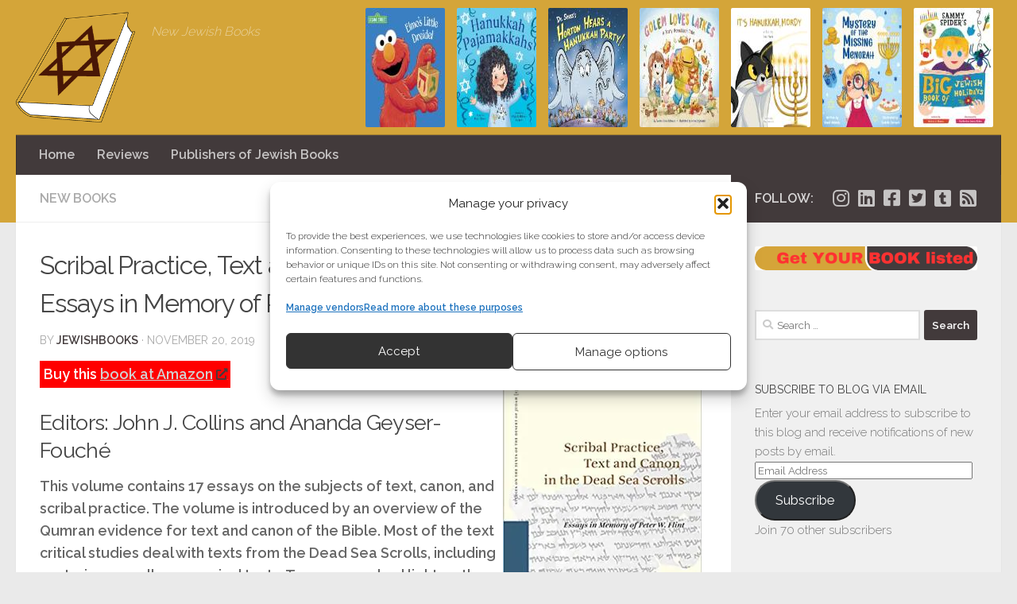

--- FILE ---
content_type: text/html; charset=UTF-8
request_url: https://jewishbookworld.org/2019/11/scribal-practice-text-and-canon-in-the-dead-sea-scrolls-essays-in-memory-of-peter-w-flint/
body_size: 26865
content:
<!DOCTYPE html>
<html class="no-js" lang="en-US">
<head>
  <meta charset="UTF-8">
  <meta name="viewport" content="width=device-width, initial-scale=1.0">
  <link rel="profile" href="https://gmpg.org/xfn/11">
  <link rel="pingback" href="https://JewishBookWorld.org/xmlrpc.php">

  <meta name='robots' content='index, follow, max-image-preview:large, max-snippet:-1, max-video-preview:-1' />
<script>document.documentElement.className = document.documentElement.className.replace("no-js","js");</script>

	<!-- This site is optimized with the Yoast SEO plugin v26.6 - https://yoast.com/wordpress/plugins/seo/ -->
	<title>Scribal Practice, Text and Canon in the Dead Sea Scrolls; Essays in Memory of Peter W. Flint - Jewish Book World</title>
	<link rel="canonical" href="https://JewishBookWorld.org/2019/11/scribal-practice-text-and-canon-in-the-dead-sea-scrolls-essays-in-memory-of-peter-w-flint/" />
	<meta property="og:locale" content="en_US" />
	<meta property="og:type" content="article" />
	<meta property="og:title" content="Scribal Practice, Text and Canon in the Dead Sea Scrolls; Essays in Memory of Peter W. Flint - Jewish Book World" />
	<meta property="og:description" content="Editors: John J. Collins and Ananda Geyser-Fouché This volume contains 17 essays on the subjects of text, canon, and scribal practice. The volume is introduced by an overview of the Qumran evidence for text&#046;&#046;&#046;" />
	<meta property="og:url" content="https://JewishBookWorld.org/2019/11/scribal-practice-text-and-canon-in-the-dead-sea-scrolls-essays-in-memory-of-peter-w-flint/" />
	<meta property="og:site_name" content="Jewish Book World" />
	<meta property="article:publisher" content="https://www.facebook.com/JewishBookWorld" />
	<meta property="article:published_time" content="2019-11-20T19:00:59+00:00" />
	<meta property="og:image" content="https://JewishBookWorld.org/wp-content/uploads/2019/11/scribal-practice-text-and-canon-in-the-dead-sea-scrolls-essays-in-memory-of-peter-w-flint-book-cover.jpg" />
	<meta property="og:image:width" content="250" />
	<meta property="og:image:height" content="380" />
	<meta property="og:image:type" content="image/jpeg" />
	<meta name="author" content="jewishbooks" />
	<meta name="twitter:card" content="summary_large_image" />
	<meta name="twitter:creator" content="@JewishBookWorld" />
	<meta name="twitter:site" content="@JewishBookWorld" />
	<meta name="twitter:label1" content="Written by" />
	<meta name="twitter:data1" content="jewishbooks" />
	<meta name="twitter:label2" content="Est. reading time" />
	<meta name="twitter:data2" content="1 minute" />
	<script type="application/ld+json" class="yoast-schema-graph">{"@context":"https://schema.org","@graph":[{"@type":"Article","@id":"https://JewishBookWorld.org/2019/11/scribal-practice-text-and-canon-in-the-dead-sea-scrolls-essays-in-memory-of-peter-w-flint/#article","isPartOf":{"@id":"https://JewishBookWorld.org/2019/11/scribal-practice-text-and-canon-in-the-dead-sea-scrolls-essays-in-memory-of-peter-w-flint/"},"author":{"name":"jewishbooks","@id":"https://JewishBookWorld.org/#/schema/person/158f2365635162b5c561ce453412a102"},"headline":"Scribal Practice, Text and Canon in the Dead Sea Scrolls; Essays in Memory of Peter W. Flint","datePublished":"2019-11-20T19:00:59+00:00","mainEntityOfPage":{"@id":"https://JewishBookWorld.org/2019/11/scribal-practice-text-and-canon-in-the-dead-sea-scrolls-essays-in-memory-of-peter-w-flint/"},"wordCount":144,"commentCount":0,"publisher":{"@id":"https://JewishBookWorld.org/#organization"},"image":{"@id":"https://JewishBookWorld.org/2019/11/scribal-practice-text-and-canon-in-the-dead-sea-scrolls-essays-in-memory-of-peter-w-flint/#primaryimage"},"thumbnailUrl":"https://i0.wp.com/JewishBookWorld.org/wp-content/uploads/2019/11/scribal-practice-text-and-canon-in-the-dead-sea-scrolls-essays-in-memory-of-peter-w-flint-book-cover.jpg?fit=250%2C380&ssl=1","keywords":["Ananda Geyser-Fouché","Brill","John J .Collins","Peter W. Flint"],"articleSection":["New Books"],"inLanguage":"en-US","potentialAction":[{"@type":"CommentAction","name":"Comment","target":["https://JewishBookWorld.org/2019/11/scribal-practice-text-and-canon-in-the-dead-sea-scrolls-essays-in-memory-of-peter-w-flint/#respond"]}]},{"@type":"WebPage","@id":"https://JewishBookWorld.org/2019/11/scribal-practice-text-and-canon-in-the-dead-sea-scrolls-essays-in-memory-of-peter-w-flint/","url":"https://JewishBookWorld.org/2019/11/scribal-practice-text-and-canon-in-the-dead-sea-scrolls-essays-in-memory-of-peter-w-flint/","name":"Scribal Practice, Text and Canon in the Dead Sea Scrolls; Essays in Memory of Peter W. Flint - Jewish Book World","isPartOf":{"@id":"https://JewishBookWorld.org/#website"},"primaryImageOfPage":{"@id":"https://JewishBookWorld.org/2019/11/scribal-practice-text-and-canon-in-the-dead-sea-scrolls-essays-in-memory-of-peter-w-flint/#primaryimage"},"image":{"@id":"https://JewishBookWorld.org/2019/11/scribal-practice-text-and-canon-in-the-dead-sea-scrolls-essays-in-memory-of-peter-w-flint/#primaryimage"},"thumbnailUrl":"https://i0.wp.com/JewishBookWorld.org/wp-content/uploads/2019/11/scribal-practice-text-and-canon-in-the-dead-sea-scrolls-essays-in-memory-of-peter-w-flint-book-cover.jpg?fit=250%2C380&ssl=1","datePublished":"2019-11-20T19:00:59+00:00","breadcrumb":{"@id":"https://JewishBookWorld.org/2019/11/scribal-practice-text-and-canon-in-the-dead-sea-scrolls-essays-in-memory-of-peter-w-flint/#breadcrumb"},"inLanguage":"en-US","potentialAction":[{"@type":"ReadAction","target":["https://JewishBookWorld.org/2019/11/scribal-practice-text-and-canon-in-the-dead-sea-scrolls-essays-in-memory-of-peter-w-flint/"]}]},{"@type":"ImageObject","inLanguage":"en-US","@id":"https://JewishBookWorld.org/2019/11/scribal-practice-text-and-canon-in-the-dead-sea-scrolls-essays-in-memory-of-peter-w-flint/#primaryimage","url":"https://i0.wp.com/JewishBookWorld.org/wp-content/uploads/2019/11/scribal-practice-text-and-canon-in-the-dead-sea-scrolls-essays-in-memory-of-peter-w-flint-book-cover.jpg?fit=250%2C380&ssl=1","contentUrl":"https://i0.wp.com/JewishBookWorld.org/wp-content/uploads/2019/11/scribal-practice-text-and-canon-in-the-dead-sea-scrolls-essays-in-memory-of-peter-w-flint-book-cover.jpg?fit=250%2C380&ssl=1","width":250,"height":380,"caption":"Scribal Practice, Text and Canon in the Dead Sea Scrolls; Essays in Memory of Peter W. Flint"},{"@type":"BreadcrumbList","@id":"https://JewishBookWorld.org/2019/11/scribal-practice-text-and-canon-in-the-dead-sea-scrolls-essays-in-memory-of-peter-w-flint/#breadcrumb","itemListElement":[{"@type":"ListItem","position":1,"name":"Home","item":"https://JewishBookWorld.org/"},{"@type":"ListItem","position":2,"name":"Scribal Practice, Text and Canon in the Dead Sea Scrolls; Essays in Memory of Peter W. Flint"}]},{"@type":"WebSite","@id":"https://JewishBookWorld.org/#website","url":"https://JewishBookWorld.org/","name":"Jewish Book World","description":"New  Jewish Books","publisher":{"@id":"https://JewishBookWorld.org/#organization"},"potentialAction":[{"@type":"SearchAction","target":{"@type":"EntryPoint","urlTemplate":"https://JewishBookWorld.org/?s={search_term_string}"},"query-input":{"@type":"PropertyValueSpecification","valueRequired":true,"valueName":"search_term_string"}}],"inLanguage":"en-US"},{"@type":"Organization","@id":"https://JewishBookWorld.org/#organization","name":"Jewish Book World","url":"https://JewishBookWorld.org/","logo":{"@type":"ImageObject","inLanguage":"en-US","@id":"https://JewishBookWorld.org/#/schema/logo/image/","url":"https://i0.wp.com/JewishBookWorld.org/wp-content/uploads/2014/08/jewish-books-logo-250.png?fit=250%2C250&ssl=1","contentUrl":"https://i0.wp.com/JewishBookWorld.org/wp-content/uploads/2014/08/jewish-books-logo-250.png?fit=250%2C250&ssl=1","width":250,"height":250,"caption":"Jewish Book World"},"image":{"@id":"https://JewishBookWorld.org/#/schema/logo/image/"},"sameAs":["https://www.facebook.com/JewishBookWorld","https://x.com/JewishBookWorld","https://www.pinterest.com/jewishbookworld/"]},{"@type":"Person","@id":"https://JewishBookWorld.org/#/schema/person/158f2365635162b5c561ce453412a102","name":"jewishbooks","image":{"@type":"ImageObject","inLanguage":"en-US","@id":"https://JewishBookWorld.org/#/schema/person/image/","url":"https://secure.gravatar.com/avatar/4326be0a61b0b1b333e524062d7f98f397aa6bc2d2f7596b598aff6670adc61f?s=96&d=mm&r=g","contentUrl":"https://secure.gravatar.com/avatar/4326be0a61b0b1b333e524062d7f98f397aa6bc2d2f7596b598aff6670adc61f?s=96&d=mm&r=g","caption":"jewishbooks"},"url":"https://JewishBookWorld.org/author/jewishbooks/"}]}</script>
	<!-- / Yoast SEO plugin. -->


<link rel='preconnect' href='//i0.wp.com' />
<link rel='preconnect' href='//c0.wp.com' />
<link rel="alternate" type="application/rss+xml" title="Jewish Book World &raquo; Feed" href="https://JewishBookWorld.org/feed/" />
<link rel="alternate" type="application/rss+xml" title="Jewish Book World &raquo; Comments Feed" href="https://JewishBookWorld.org/comments/feed/" />
<script id="wpp-js" src="https://JewishBookWorld.org/wp-content/plugins/wordpress-popular-posts/assets/js/wpp.min.js?ver=7.3.6" data-sampling="0" data-sampling-rate="100" data-api-url="https://JewishBookWorld.org/wp-json/wordpress-popular-posts" data-post-id="9146" data-token="90fa2b12e6" data-lang="0" data-debug="0"></script>
<link id="hu-user-gfont" href="//fonts.googleapis.com/css?family=Raleway:400,300,600" rel="stylesheet" type="text/css"><link rel="alternate" type="application/rss+xml" title="Jewish Book World &raquo; Scribal Practice, Text and Canon in the Dead Sea Scrolls; Essays in Memory of Peter W. Flint Comments Feed" href="https://JewishBookWorld.org/2019/11/scribal-practice-text-and-canon-in-the-dead-sea-scrolls-essays-in-memory-of-peter-w-flint/feed/" />
<link rel="alternate" title="oEmbed (JSON)" type="application/json+oembed" href="https://JewishBookWorld.org/wp-json/oembed/1.0/embed?url=https%3A%2F%2FJewishBookWorld.org%2F2019%2F11%2Fscribal-practice-text-and-canon-in-the-dead-sea-scrolls-essays-in-memory-of-peter-w-flint%2F" />
<link rel="alternate" title="oEmbed (XML)" type="text/xml+oembed" href="https://JewishBookWorld.org/wp-json/oembed/1.0/embed?url=https%3A%2F%2FJewishBookWorld.org%2F2019%2F11%2Fscribal-practice-text-and-canon-in-the-dead-sea-scrolls-essays-in-memory-of-peter-w-flint%2F&#038;format=xml" />
<style id='wp-img-auto-sizes-contain-inline-css'>
img:is([sizes=auto i],[sizes^="auto," i]){contain-intrinsic-size:3000px 1500px}
/*# sourceURL=wp-img-auto-sizes-contain-inline-css */
</style>
<style id='wp-block-library-inline-css'>
:root{--wp-block-synced-color:#7a00df;--wp-block-synced-color--rgb:122,0,223;--wp-bound-block-color:var(--wp-block-synced-color);--wp-editor-canvas-background:#ddd;--wp-admin-theme-color:#007cba;--wp-admin-theme-color--rgb:0,124,186;--wp-admin-theme-color-darker-10:#006ba1;--wp-admin-theme-color-darker-10--rgb:0,107,160.5;--wp-admin-theme-color-darker-20:#005a87;--wp-admin-theme-color-darker-20--rgb:0,90,135;--wp-admin-border-width-focus:2px}@media (min-resolution:192dpi){:root{--wp-admin-border-width-focus:1.5px}}.wp-element-button{cursor:pointer}:root .has-very-light-gray-background-color{background-color:#eee}:root .has-very-dark-gray-background-color{background-color:#313131}:root .has-very-light-gray-color{color:#eee}:root .has-very-dark-gray-color{color:#313131}:root .has-vivid-green-cyan-to-vivid-cyan-blue-gradient-background{background:linear-gradient(135deg,#00d084,#0693e3)}:root .has-purple-crush-gradient-background{background:linear-gradient(135deg,#34e2e4,#4721fb 50%,#ab1dfe)}:root .has-hazy-dawn-gradient-background{background:linear-gradient(135deg,#faaca8,#dad0ec)}:root .has-subdued-olive-gradient-background{background:linear-gradient(135deg,#fafae1,#67a671)}:root .has-atomic-cream-gradient-background{background:linear-gradient(135deg,#fdd79a,#004a59)}:root .has-nightshade-gradient-background{background:linear-gradient(135deg,#330968,#31cdcf)}:root .has-midnight-gradient-background{background:linear-gradient(135deg,#020381,#2874fc)}:root{--wp--preset--font-size--normal:16px;--wp--preset--font-size--huge:42px}.has-regular-font-size{font-size:1em}.has-larger-font-size{font-size:2.625em}.has-normal-font-size{font-size:var(--wp--preset--font-size--normal)}.has-huge-font-size{font-size:var(--wp--preset--font-size--huge)}.has-text-align-center{text-align:center}.has-text-align-left{text-align:left}.has-text-align-right{text-align:right}.has-fit-text{white-space:nowrap!important}#end-resizable-editor-section{display:none}.aligncenter{clear:both}.items-justified-left{justify-content:flex-start}.items-justified-center{justify-content:center}.items-justified-right{justify-content:flex-end}.items-justified-space-between{justify-content:space-between}.screen-reader-text{border:0;clip-path:inset(50%);height:1px;margin:-1px;overflow:hidden;padding:0;position:absolute;width:1px;word-wrap:normal!important}.screen-reader-text:focus{background-color:#ddd;clip-path:none;color:#444;display:block;font-size:1em;height:auto;left:5px;line-height:normal;padding:15px 23px 14px;text-decoration:none;top:5px;width:auto;z-index:100000}html :where(.has-border-color){border-style:solid}html :where([style*=border-top-color]){border-top-style:solid}html :where([style*=border-right-color]){border-right-style:solid}html :where([style*=border-bottom-color]){border-bottom-style:solid}html :where([style*=border-left-color]){border-left-style:solid}html :where([style*=border-width]){border-style:solid}html :where([style*=border-top-width]){border-top-style:solid}html :where([style*=border-right-width]){border-right-style:solid}html :where([style*=border-bottom-width]){border-bottom-style:solid}html :where([style*=border-left-width]){border-left-style:solid}html :where(img[class*=wp-image-]){height:auto;max-width:100%}:where(figure){margin:0 0 1em}html :where(.is-position-sticky){--wp-admin--admin-bar--position-offset:var(--wp-admin--admin-bar--height,0px)}@media screen and (max-width:600px){html :where(.is-position-sticky){--wp-admin--admin-bar--position-offset:0px}}

/*# sourceURL=wp-block-library-inline-css */
</style><style id='wp-block-image-inline-css'>
.wp-block-image>a,.wp-block-image>figure>a{display:inline-block}.wp-block-image img{box-sizing:border-box;height:auto;max-width:100%;vertical-align:bottom}@media not (prefers-reduced-motion){.wp-block-image img.hide{visibility:hidden}.wp-block-image img.show{animation:show-content-image .4s}}.wp-block-image[style*=border-radius] img,.wp-block-image[style*=border-radius]>a{border-radius:inherit}.wp-block-image.has-custom-border img{box-sizing:border-box}.wp-block-image.aligncenter{text-align:center}.wp-block-image.alignfull>a,.wp-block-image.alignwide>a{width:100%}.wp-block-image.alignfull img,.wp-block-image.alignwide img{height:auto;width:100%}.wp-block-image .aligncenter,.wp-block-image .alignleft,.wp-block-image .alignright,.wp-block-image.aligncenter,.wp-block-image.alignleft,.wp-block-image.alignright{display:table}.wp-block-image .aligncenter>figcaption,.wp-block-image .alignleft>figcaption,.wp-block-image .alignright>figcaption,.wp-block-image.aligncenter>figcaption,.wp-block-image.alignleft>figcaption,.wp-block-image.alignright>figcaption{caption-side:bottom;display:table-caption}.wp-block-image .alignleft{float:left;margin:.5em 1em .5em 0}.wp-block-image .alignright{float:right;margin:.5em 0 .5em 1em}.wp-block-image .aligncenter{margin-left:auto;margin-right:auto}.wp-block-image :where(figcaption){margin-bottom:1em;margin-top:.5em}.wp-block-image.is-style-circle-mask img{border-radius:9999px}@supports ((-webkit-mask-image:none) or (mask-image:none)) or (-webkit-mask-image:none){.wp-block-image.is-style-circle-mask img{border-radius:0;-webkit-mask-image:url('data:image/svg+xml;utf8,<svg viewBox="0 0 100 100" xmlns="http://www.w3.org/2000/svg"><circle cx="50" cy="50" r="50"/></svg>');mask-image:url('data:image/svg+xml;utf8,<svg viewBox="0 0 100 100" xmlns="http://www.w3.org/2000/svg"><circle cx="50" cy="50" r="50"/></svg>');mask-mode:alpha;-webkit-mask-position:center;mask-position:center;-webkit-mask-repeat:no-repeat;mask-repeat:no-repeat;-webkit-mask-size:contain;mask-size:contain}}:root :where(.wp-block-image.is-style-rounded img,.wp-block-image .is-style-rounded img){border-radius:9999px}.wp-block-image figure{margin:0}.wp-lightbox-container{display:flex;flex-direction:column;position:relative}.wp-lightbox-container img{cursor:zoom-in}.wp-lightbox-container img:hover+button{opacity:1}.wp-lightbox-container button{align-items:center;backdrop-filter:blur(16px) saturate(180%);background-color:#5a5a5a40;border:none;border-radius:4px;cursor:zoom-in;display:flex;height:20px;justify-content:center;opacity:0;padding:0;position:absolute;right:16px;text-align:center;top:16px;width:20px;z-index:100}@media not (prefers-reduced-motion){.wp-lightbox-container button{transition:opacity .2s ease}}.wp-lightbox-container button:focus-visible{outline:3px auto #5a5a5a40;outline:3px auto -webkit-focus-ring-color;outline-offset:3px}.wp-lightbox-container button:hover{cursor:pointer;opacity:1}.wp-lightbox-container button:focus{opacity:1}.wp-lightbox-container button:focus,.wp-lightbox-container button:hover,.wp-lightbox-container button:not(:hover):not(:active):not(.has-background){background-color:#5a5a5a40;border:none}.wp-lightbox-overlay{box-sizing:border-box;cursor:zoom-out;height:100vh;left:0;overflow:hidden;position:fixed;top:0;visibility:hidden;width:100%;z-index:100000}.wp-lightbox-overlay .close-button{align-items:center;cursor:pointer;display:flex;justify-content:center;min-height:40px;min-width:40px;padding:0;position:absolute;right:calc(env(safe-area-inset-right) + 16px);top:calc(env(safe-area-inset-top) + 16px);z-index:5000000}.wp-lightbox-overlay .close-button:focus,.wp-lightbox-overlay .close-button:hover,.wp-lightbox-overlay .close-button:not(:hover):not(:active):not(.has-background){background:none;border:none}.wp-lightbox-overlay .lightbox-image-container{height:var(--wp--lightbox-container-height);left:50%;overflow:hidden;position:absolute;top:50%;transform:translate(-50%,-50%);transform-origin:top left;width:var(--wp--lightbox-container-width);z-index:9999999999}.wp-lightbox-overlay .wp-block-image{align-items:center;box-sizing:border-box;display:flex;height:100%;justify-content:center;margin:0;position:relative;transform-origin:0 0;width:100%;z-index:3000000}.wp-lightbox-overlay .wp-block-image img{height:var(--wp--lightbox-image-height);min-height:var(--wp--lightbox-image-height);min-width:var(--wp--lightbox-image-width);width:var(--wp--lightbox-image-width)}.wp-lightbox-overlay .wp-block-image figcaption{display:none}.wp-lightbox-overlay button{background:none;border:none}.wp-lightbox-overlay .scrim{background-color:#fff;height:100%;opacity:.9;position:absolute;width:100%;z-index:2000000}.wp-lightbox-overlay.active{visibility:visible}@media not (prefers-reduced-motion){.wp-lightbox-overlay.active{animation:turn-on-visibility .25s both}.wp-lightbox-overlay.active img{animation:turn-on-visibility .35s both}.wp-lightbox-overlay.show-closing-animation:not(.active){animation:turn-off-visibility .35s both}.wp-lightbox-overlay.show-closing-animation:not(.active) img{animation:turn-off-visibility .25s both}.wp-lightbox-overlay.zoom.active{animation:none;opacity:1;visibility:visible}.wp-lightbox-overlay.zoom.active .lightbox-image-container{animation:lightbox-zoom-in .4s}.wp-lightbox-overlay.zoom.active .lightbox-image-container img{animation:none}.wp-lightbox-overlay.zoom.active .scrim{animation:turn-on-visibility .4s forwards}.wp-lightbox-overlay.zoom.show-closing-animation:not(.active){animation:none}.wp-lightbox-overlay.zoom.show-closing-animation:not(.active) .lightbox-image-container{animation:lightbox-zoom-out .4s}.wp-lightbox-overlay.zoom.show-closing-animation:not(.active) .lightbox-image-container img{animation:none}.wp-lightbox-overlay.zoom.show-closing-animation:not(.active) .scrim{animation:turn-off-visibility .4s forwards}}@keyframes show-content-image{0%{visibility:hidden}99%{visibility:hidden}to{visibility:visible}}@keyframes turn-on-visibility{0%{opacity:0}to{opacity:1}}@keyframes turn-off-visibility{0%{opacity:1;visibility:visible}99%{opacity:0;visibility:visible}to{opacity:0;visibility:hidden}}@keyframes lightbox-zoom-in{0%{transform:translate(calc((-100vw + var(--wp--lightbox-scrollbar-width))/2 + var(--wp--lightbox-initial-left-position)),calc(-50vh + var(--wp--lightbox-initial-top-position))) scale(var(--wp--lightbox-scale))}to{transform:translate(-50%,-50%) scale(1)}}@keyframes lightbox-zoom-out{0%{transform:translate(-50%,-50%) scale(1);visibility:visible}99%{visibility:visible}to{transform:translate(calc((-100vw + var(--wp--lightbox-scrollbar-width))/2 + var(--wp--lightbox-initial-left-position)),calc(-50vh + var(--wp--lightbox-initial-top-position))) scale(var(--wp--lightbox-scale));visibility:hidden}}
/*# sourceURL=https://c0.wp.com/c/6.9/wp-includes/blocks/image/style.min.css */
</style>
<style id='global-styles-inline-css'>
:root{--wp--preset--aspect-ratio--square: 1;--wp--preset--aspect-ratio--4-3: 4/3;--wp--preset--aspect-ratio--3-4: 3/4;--wp--preset--aspect-ratio--3-2: 3/2;--wp--preset--aspect-ratio--2-3: 2/3;--wp--preset--aspect-ratio--16-9: 16/9;--wp--preset--aspect-ratio--9-16: 9/16;--wp--preset--color--black: #000000;--wp--preset--color--cyan-bluish-gray: #abb8c3;--wp--preset--color--white: #ffffff;--wp--preset--color--pale-pink: #f78da7;--wp--preset--color--vivid-red: #cf2e2e;--wp--preset--color--luminous-vivid-orange: #ff6900;--wp--preset--color--luminous-vivid-amber: #fcb900;--wp--preset--color--light-green-cyan: #7bdcb5;--wp--preset--color--vivid-green-cyan: #00d084;--wp--preset--color--pale-cyan-blue: #8ed1fc;--wp--preset--color--vivid-cyan-blue: #0693e3;--wp--preset--color--vivid-purple: #9b51e0;--wp--preset--gradient--vivid-cyan-blue-to-vivid-purple: linear-gradient(135deg,rgb(6,147,227) 0%,rgb(155,81,224) 100%);--wp--preset--gradient--light-green-cyan-to-vivid-green-cyan: linear-gradient(135deg,rgb(122,220,180) 0%,rgb(0,208,130) 100%);--wp--preset--gradient--luminous-vivid-amber-to-luminous-vivid-orange: linear-gradient(135deg,rgb(252,185,0) 0%,rgb(255,105,0) 100%);--wp--preset--gradient--luminous-vivid-orange-to-vivid-red: linear-gradient(135deg,rgb(255,105,0) 0%,rgb(207,46,46) 100%);--wp--preset--gradient--very-light-gray-to-cyan-bluish-gray: linear-gradient(135deg,rgb(238,238,238) 0%,rgb(169,184,195) 100%);--wp--preset--gradient--cool-to-warm-spectrum: linear-gradient(135deg,rgb(74,234,220) 0%,rgb(151,120,209) 20%,rgb(207,42,186) 40%,rgb(238,44,130) 60%,rgb(251,105,98) 80%,rgb(254,248,76) 100%);--wp--preset--gradient--blush-light-purple: linear-gradient(135deg,rgb(255,206,236) 0%,rgb(152,150,240) 100%);--wp--preset--gradient--blush-bordeaux: linear-gradient(135deg,rgb(254,205,165) 0%,rgb(254,45,45) 50%,rgb(107,0,62) 100%);--wp--preset--gradient--luminous-dusk: linear-gradient(135deg,rgb(255,203,112) 0%,rgb(199,81,192) 50%,rgb(65,88,208) 100%);--wp--preset--gradient--pale-ocean: linear-gradient(135deg,rgb(255,245,203) 0%,rgb(182,227,212) 50%,rgb(51,167,181) 100%);--wp--preset--gradient--electric-grass: linear-gradient(135deg,rgb(202,248,128) 0%,rgb(113,206,126) 100%);--wp--preset--gradient--midnight: linear-gradient(135deg,rgb(2,3,129) 0%,rgb(40,116,252) 100%);--wp--preset--font-size--small: 13px;--wp--preset--font-size--medium: 20px;--wp--preset--font-size--large: 36px;--wp--preset--font-size--x-large: 42px;--wp--preset--spacing--20: 0.44rem;--wp--preset--spacing--30: 0.67rem;--wp--preset--spacing--40: 1rem;--wp--preset--spacing--50: 1.5rem;--wp--preset--spacing--60: 2.25rem;--wp--preset--spacing--70: 3.38rem;--wp--preset--spacing--80: 5.06rem;--wp--preset--shadow--natural: 6px 6px 9px rgba(0, 0, 0, 0.2);--wp--preset--shadow--deep: 12px 12px 50px rgba(0, 0, 0, 0.4);--wp--preset--shadow--sharp: 6px 6px 0px rgba(0, 0, 0, 0.2);--wp--preset--shadow--outlined: 6px 6px 0px -3px rgb(255, 255, 255), 6px 6px rgb(0, 0, 0);--wp--preset--shadow--crisp: 6px 6px 0px rgb(0, 0, 0);}:where(.is-layout-flex){gap: 0.5em;}:where(.is-layout-grid){gap: 0.5em;}body .is-layout-flex{display: flex;}.is-layout-flex{flex-wrap: wrap;align-items: center;}.is-layout-flex > :is(*, div){margin: 0;}body .is-layout-grid{display: grid;}.is-layout-grid > :is(*, div){margin: 0;}:where(.wp-block-columns.is-layout-flex){gap: 2em;}:where(.wp-block-columns.is-layout-grid){gap: 2em;}:where(.wp-block-post-template.is-layout-flex){gap: 1.25em;}:where(.wp-block-post-template.is-layout-grid){gap: 1.25em;}.has-black-color{color: var(--wp--preset--color--black) !important;}.has-cyan-bluish-gray-color{color: var(--wp--preset--color--cyan-bluish-gray) !important;}.has-white-color{color: var(--wp--preset--color--white) !important;}.has-pale-pink-color{color: var(--wp--preset--color--pale-pink) !important;}.has-vivid-red-color{color: var(--wp--preset--color--vivid-red) !important;}.has-luminous-vivid-orange-color{color: var(--wp--preset--color--luminous-vivid-orange) !important;}.has-luminous-vivid-amber-color{color: var(--wp--preset--color--luminous-vivid-amber) !important;}.has-light-green-cyan-color{color: var(--wp--preset--color--light-green-cyan) !important;}.has-vivid-green-cyan-color{color: var(--wp--preset--color--vivid-green-cyan) !important;}.has-pale-cyan-blue-color{color: var(--wp--preset--color--pale-cyan-blue) !important;}.has-vivid-cyan-blue-color{color: var(--wp--preset--color--vivid-cyan-blue) !important;}.has-vivid-purple-color{color: var(--wp--preset--color--vivid-purple) !important;}.has-black-background-color{background-color: var(--wp--preset--color--black) !important;}.has-cyan-bluish-gray-background-color{background-color: var(--wp--preset--color--cyan-bluish-gray) !important;}.has-white-background-color{background-color: var(--wp--preset--color--white) !important;}.has-pale-pink-background-color{background-color: var(--wp--preset--color--pale-pink) !important;}.has-vivid-red-background-color{background-color: var(--wp--preset--color--vivid-red) !important;}.has-luminous-vivid-orange-background-color{background-color: var(--wp--preset--color--luminous-vivid-orange) !important;}.has-luminous-vivid-amber-background-color{background-color: var(--wp--preset--color--luminous-vivid-amber) !important;}.has-light-green-cyan-background-color{background-color: var(--wp--preset--color--light-green-cyan) !important;}.has-vivid-green-cyan-background-color{background-color: var(--wp--preset--color--vivid-green-cyan) !important;}.has-pale-cyan-blue-background-color{background-color: var(--wp--preset--color--pale-cyan-blue) !important;}.has-vivid-cyan-blue-background-color{background-color: var(--wp--preset--color--vivid-cyan-blue) !important;}.has-vivid-purple-background-color{background-color: var(--wp--preset--color--vivid-purple) !important;}.has-black-border-color{border-color: var(--wp--preset--color--black) !important;}.has-cyan-bluish-gray-border-color{border-color: var(--wp--preset--color--cyan-bluish-gray) !important;}.has-white-border-color{border-color: var(--wp--preset--color--white) !important;}.has-pale-pink-border-color{border-color: var(--wp--preset--color--pale-pink) !important;}.has-vivid-red-border-color{border-color: var(--wp--preset--color--vivid-red) !important;}.has-luminous-vivid-orange-border-color{border-color: var(--wp--preset--color--luminous-vivid-orange) !important;}.has-luminous-vivid-amber-border-color{border-color: var(--wp--preset--color--luminous-vivid-amber) !important;}.has-light-green-cyan-border-color{border-color: var(--wp--preset--color--light-green-cyan) !important;}.has-vivid-green-cyan-border-color{border-color: var(--wp--preset--color--vivid-green-cyan) !important;}.has-pale-cyan-blue-border-color{border-color: var(--wp--preset--color--pale-cyan-blue) !important;}.has-vivid-cyan-blue-border-color{border-color: var(--wp--preset--color--vivid-cyan-blue) !important;}.has-vivid-purple-border-color{border-color: var(--wp--preset--color--vivid-purple) !important;}.has-vivid-cyan-blue-to-vivid-purple-gradient-background{background: var(--wp--preset--gradient--vivid-cyan-blue-to-vivid-purple) !important;}.has-light-green-cyan-to-vivid-green-cyan-gradient-background{background: var(--wp--preset--gradient--light-green-cyan-to-vivid-green-cyan) !important;}.has-luminous-vivid-amber-to-luminous-vivid-orange-gradient-background{background: var(--wp--preset--gradient--luminous-vivid-amber-to-luminous-vivid-orange) !important;}.has-luminous-vivid-orange-to-vivid-red-gradient-background{background: var(--wp--preset--gradient--luminous-vivid-orange-to-vivid-red) !important;}.has-very-light-gray-to-cyan-bluish-gray-gradient-background{background: var(--wp--preset--gradient--very-light-gray-to-cyan-bluish-gray) !important;}.has-cool-to-warm-spectrum-gradient-background{background: var(--wp--preset--gradient--cool-to-warm-spectrum) !important;}.has-blush-light-purple-gradient-background{background: var(--wp--preset--gradient--blush-light-purple) !important;}.has-blush-bordeaux-gradient-background{background: var(--wp--preset--gradient--blush-bordeaux) !important;}.has-luminous-dusk-gradient-background{background: var(--wp--preset--gradient--luminous-dusk) !important;}.has-pale-ocean-gradient-background{background: var(--wp--preset--gradient--pale-ocean) !important;}.has-electric-grass-gradient-background{background: var(--wp--preset--gradient--electric-grass) !important;}.has-midnight-gradient-background{background: var(--wp--preset--gradient--midnight) !important;}.has-small-font-size{font-size: var(--wp--preset--font-size--small) !important;}.has-medium-font-size{font-size: var(--wp--preset--font-size--medium) !important;}.has-large-font-size{font-size: var(--wp--preset--font-size--large) !important;}.has-x-large-font-size{font-size: var(--wp--preset--font-size--x-large) !important;}
/*# sourceURL=global-styles-inline-css */
</style>

<style id='classic-theme-styles-inline-css'>
/*! This file is auto-generated */
.wp-block-button__link{color:#fff;background-color:#32373c;border-radius:9999px;box-shadow:none;text-decoration:none;padding:calc(.667em + 2px) calc(1.333em + 2px);font-size:1.125em}.wp-block-file__button{background:#32373c;color:#fff;text-decoration:none}
/*# sourceURL=/wp-includes/css/classic-themes.min.css */
</style>
<link rel='stylesheet' id='contact-form-7-css' href='https://JewishBookWorld.org/wp-content/plugins/contact-form-7/includes/css/styles.css?ver=6.1.4' media='all' />
<link rel='stylesheet' id='cmplz-general-css' href='https://JewishBookWorld.org/wp-content/plugins/complianz-gdpr-premium/assets/css/cookieblocker.min.css?ver=1765941103' media='all' />
<link rel='stylesheet' id='wordpress-popular-posts-css-css' href='https://JewishBookWorld.org/wp-content/plugins/wordpress-popular-posts/assets/css/wpp.css?ver=7.3.6' media='all' />
<link rel='stylesheet' id='orbisius_ct_jbw2018_parent_style-css' href='https://JewishBookWorld.org/wp-content/themes/hueman/style.css?ver=3.7.27' media='all' />
<link rel='stylesheet' id='orbisius_ct_jbw2018_parent_style_child_style-css' href='https://JewishBookWorld.org/wp-content/themes/jbw2018/style.css?ver=1.1.3' media='all' />
<link rel='stylesheet' id='hueman-main-style-css' href='https://JewishBookWorld.org/wp-content/themes/hueman/assets/front/css/main.min.css?ver=3.7.27' media='all' />
<style id='hueman-main-style-inline-css'>
body { font-family:'Raleway', Arial, sans-serif;font-size:1.00rem }@media only screen and (min-width: 720px) {
        .nav > li { font-size:1.00rem; }
      }::selection { background-color: #423a3b; }
::-moz-selection { background-color: #423a3b; }a,a>span.hu-external::after,.themeform label .required,#flexslider-featured .flex-direction-nav .flex-next:hover,#flexslider-featured .flex-direction-nav .flex-prev:hover,.post-hover:hover .post-title a,.post-title a:hover,.sidebar.s1 .post-nav li a:hover i,.content .post-nav li a:hover i,.post-related a:hover,.sidebar.s1 .widget_rss ul li a,#footer .widget_rss ul li a,.sidebar.s1 .widget_calendar a,#footer .widget_calendar a,.sidebar.s1 .alx-tab .tab-item-category a,.sidebar.s1 .alx-posts .post-item-category a,.sidebar.s1 .alx-tab li:hover .tab-item-title a,.sidebar.s1 .alx-tab li:hover .tab-item-comment a,.sidebar.s1 .alx-posts li:hover .post-item-title a,#footer .alx-tab .tab-item-category a,#footer .alx-posts .post-item-category a,#footer .alx-tab li:hover .tab-item-title a,#footer .alx-tab li:hover .tab-item-comment a,#footer .alx-posts li:hover .post-item-title a,.comment-tabs li.active a,.comment-awaiting-moderation,.child-menu a:hover,.child-menu .current_page_item > a,.wp-pagenavi a{ color: #423a3b; }input[type="submit"],.themeform button[type="submit"],.sidebar.s1 .sidebar-top,.sidebar.s1 .sidebar-toggle,#flexslider-featured .flex-control-nav li a.flex-active,.post-tags a:hover,.sidebar.s1 .widget_calendar caption,#footer .widget_calendar caption,.author-bio .bio-avatar:after,.commentlist li.bypostauthor > .comment-body:after,.commentlist li.comment-author-admin > .comment-body:after{ background-color: #423a3b; }.post-format .format-container { border-color: #423a3b; }.sidebar.s1 .alx-tabs-nav li.active a,#footer .alx-tabs-nav li.active a,.comment-tabs li.active a,.wp-pagenavi a:hover,.wp-pagenavi a:active,.wp-pagenavi span.current{ border-bottom-color: #423a3b!important; }.sidebar.s2 .post-nav li a:hover i,
.sidebar.s2 .widget_rss ul li a,
.sidebar.s2 .widget_calendar a,
.sidebar.s2 .alx-tab .tab-item-category a,
.sidebar.s2 .alx-posts .post-item-category a,
.sidebar.s2 .alx-tab li:hover .tab-item-title a,
.sidebar.s2 .alx-tab li:hover .tab-item-comment a,
.sidebar.s2 .alx-posts li:hover .post-item-title a { color: #a0543e; }
.sidebar.s2 .sidebar-top,.sidebar.s2 .sidebar-toggle,.post-comments,.jp-play-bar,.jp-volume-bar-value,.sidebar.s2 .widget_calendar caption{ background-color: #a0543e; }.sidebar.s2 .alx-tabs-nav li.active a { border-bottom-color: #a0543e; }
.post-comments::before { border-right-color: #a0543e; }
      .search-expand,
              #nav-topbar.nav-container { background-color: #d4a539}@media only screen and (min-width: 720px) {
                #nav-topbar .nav ul { background-color: #d4a539; }
              }.is-scrolled #header .nav-container.desktop-sticky,
              .is-scrolled #header .search-expand { background-color: #d4a539; background-color: rgba(212,165,57,0.90) }.is-scrolled .topbar-transparent #nav-topbar.desktop-sticky .nav ul { background-color: #d4a539; background-color: rgba(212,165,57,0.95) }#header { background-color: #d4a539; }
@media only screen and (min-width: 720px) {
  #nav-header .nav ul { background-color: #d4a539; }
}
        #header #nav-mobile { background-color: #423a3b; }.is-scrolled #header #nav-mobile { background-color: #423a3b; background-color: rgba(66,58,59,0.90) }#nav-header.nav-container, #main-header-search .search-expand { background-color: #423a3b; }
@media only screen and (min-width: 720px) {
  #nav-header .nav ul { background-color: #423a3b; }
}
        .site-title a img { max-height: 150px; }img { -webkit-border-radius: 2px; border-radius: 2px; }
/*# sourceURL=hueman-main-style-inline-css */
</style>
<link rel='stylesheet' id='theme-stylesheet-css' href='https://JewishBookWorld.org/wp-content/themes/jbw2018/style.css?ver=1.1.3' media='all' />
<link rel='stylesheet' id='hueman-font-awesome-css' href='https://JewishBookWorld.org/wp-content/themes/hueman/assets/front/css/font-awesome.min.css?ver=3.7.27' media='all' />
<link rel='stylesheet' id='jetpack-subscriptions-css' href='https://c0.wp.com/p/jetpack/15.3.1/_inc/build/subscriptions/subscriptions.min.css' media='all' />
<script src="https://JewishBookWorld.org/wp-content/plugins/complianz-gdpr-premium/pro/tcf-stub/build/index.js?ver=1765941103" id="cmplz-tcf-stub-js"></script>
<script src="https://JewishBookWorld.org/wp-content/plugins/google-analytics-for-wordpress/assets/js/frontend-gtag.min.js?ver=9.10.1" id="monsterinsights-frontend-script-js" async data-wp-strategy="async"></script>
<script data-cfasync="false" data-wpfc-render="false" id='monsterinsights-frontend-script-js-extra'>var monsterinsights_frontend = {"js_events_tracking":"true","download_extensions":"doc,pdf,ppt,zip,xls,docx,pptx,xlsx","inbound_paths":"[{\"path\":\"\\\/go\\\/\",\"label\":\"affiliate\"},{\"path\":\"\\\/recommend\\\/\",\"label\":\"affiliate\"}]","home_url":"https:\/\/JewishBookWorld.org","hash_tracking":"false","v4_id":"G-4VSTGFB9D8"};</script>
<script id="cmplz-tcf-js-extra">
var cmplz_tcf = {"cmp_url":"https://JewishBookWorld.org/wp-content/uploads/complianz/","retention_string":"Retention in days","undeclared_string":"Not declared","isServiceSpecific":"1","excludedVendors":{"15":15,"46":46,"56":56,"66":66,"110":110,"119":119,"139":139,"141":141,"174":174,"192":192,"262":262,"295":295,"375":375,"377":377,"387":387,"415":415,"427":427,"431":431,"435":435,"508":508,"512":512,"521":521,"527":527,"531":531,"569":569,"581":581,"587":587,"615":615,"626":626,"644":644,"667":667,"713":713,"733":733,"734":734,"736":736,"748":748,"756":756,"776":776,"806":806,"822":822,"830":830,"836":836,"856":856,"876":876,"879":879,"882":882,"888":888,"890":890,"894":894,"901":901,"909":909,"970":970,"986":986,"996":996,"1013":1013,"1015":1015,"1018":1018,"1022":1022,"1039":1039,"1044":1044,"1051":1051,"1075":1075,"1078":1078,"1079":1079,"1094":1094,"1107":1107,"1121":1121,"1124":1124,"1139":1139,"1141":1141,"1149":1149,"1156":1156,"1164":1164,"1167":1167,"1173":1173,"1181":1181,"1184":1184,"1199":1199,"1211":1211,"1216":1216,"1252":1252,"1263":1263,"1293":1293,"1298":1298,"1305":1305,"1319":1319,"1342":1342,"1343":1343,"1351":1351,"1355":1355,"1365":1365,"1366":1366,"1368":1368,"1371":1371,"1373":1373,"1383":1383,"1387":1387,"1391":1391,"1405":1405,"1418":1418,"1423":1423,"1425":1425,"1428":1428,"1440":1440,"1442":1442,"1482":1482,"1485":1485,"1492":1492,"1495":1495,"1496":1496,"1498":1498,"1503":1503,"1508":1508,"1509":1509,"1510":1510,"1519":1519},"purposes":[1,2,3,4,5,6,7,8,9,10,11],"specialPurposes":[1,2],"features":[1,2,3],"specialFeatures":[1],"publisherCountryCode":"US","lspact":"N","ccpa_applies":"","ac_mode":"1","debug":"","prefix":"cmplz_"};
//# sourceURL=cmplz-tcf-js-extra
</script>
<script defer src="https://JewishBookWorld.org/wp-content/plugins/complianz-gdpr-premium/pro/tcf/build/index.js?ver=19bc4da4da0039b340b0" id="cmplz-tcf-js"></script>
<script src="https://c0.wp.com/c/6.9/wp-includes/js/jquery/jquery.min.js" id="jquery-core-js"></script>
<script src="https://c0.wp.com/c/6.9/wp-includes/js/jquery/jquery-migrate.min.js" id="jquery-migrate-js"></script>
<script src="https://JewishBookWorld.org/wp-content/plugins/google-analyticator/external-tracking.min.js?ver=6.5.7" id="ga-external-tracking-js"></script>
<link rel="https://api.w.org/" href="https://JewishBookWorld.org/wp-json/" /><link rel="alternate" title="JSON" type="application/json" href="https://JewishBookWorld.org/wp-json/wp/v2/posts/9146" /><style type="text/css" media="screen">
.qpp-style.newbook {width:280px;max-width:100%; }.qpp-style.newbook #plain {border:1px solid #415063;}.qpp-style.newbook input[type=text], .qpp-style.newbook textarea, .qpp-style.newbook select, .qpp-style.newbook #submit, .qpp-style.newbook #couponsubmit {border-radius:0;}.qpp-style.newbook h2 {font-size: 1.6em; color: #465069;}.qpp-style.newbook p, .qpp-style.newbook .qpp-p-style, .qpp-style.newbook li {margin:4px 0 4px 0;padding:0;font-family: arial, sans-serif; font-size: 1em;color: #465069;line-height:100%;;}.qpp-style.newbook input[type=text], .qpp-style.newbook textarea {border: 1px solid #415063;font-family: arial, sans-serif; font-size: 1em; color: #465069;;height:auto;line-height:normal; margin: 2px 0 3px 0;padding: 6px;;}.qpp-style.newbook select {border: 1px solid #415063;font-family: arial, sans-serif; font-size: inherit; color: #465069;;height:auto;line-height:normal;}.qpp-style.newbook select option {color: #465069;}.qpp-style.newbook .qppcontainer input + label, .qpp-style.newbook .qppcontainer textarea + label {font-family: arial, sans-serif; font-size: 1em; color: #465069;}.qpp-style.newbook input[type=text].required, .qpp-style.newbook textarea.required {border: 1px solid #00C618;}.qpp-style.newbook div {background:#FFF;}.qpp-style.newbook p.submit {text-align:left;}
.qpp-style.newbook #submitimage {width:100%;height:auto;overflow:hidden;}
.qpp-style.newbook #submit, .qpp-style.newbook #submitimage {width:100%;color:#FFF;background:#343838;border:1px solid #415063;font-family: arial, sans-serif;font-size: inherit;text-align:center;}.qpp-style.newbook #submit:hover {background:#888888;}.qpp-style.newbook #couponsubmit, .qpp-style.newbook #couponsubmit:hover{width:100%;color:#FFF;background:#1f8416;border:1px solid #415063;font-family: arial, sans-serif;font-size: inherit;margin: 3px 0px 7px;padding: 6px;text-align:center;}.qpp-style.newbook input#qpptotal {color:#465069;font-weight:bold;font-size:inherit;padding: 0;margin-left:3px;border:none;background:#FFF}.qpp-style.default {width:280px;max-width:100%; }.qpp-style.default #plain {border:1px solid #415063;}.qpp-style.default input[type=text], .qpp-style.default textarea, .qpp-style.default select, .qpp-style.default #submit, .qpp-style.default #couponsubmit {border-radius:0;}.qpp-style.default h2 {font-size: 1.6em; color: #465069;}.qpp-style.default p, .qpp-style.default .qpp-p-style, .qpp-style.default li {margin:4px 0 4px 0;padding:0;font-family: arial, sans-serif; font-size: 1em;color: #465069;line-height:100%;;}.qpp-style.default input[type=text], .qpp-style.default textarea {border: 1px solid #415063;font-family: arial, sans-serif; font-size: 1em; color: #465069;;height:auto;line-height:normal; margin: 2px 0 3px 0;padding: 6px;;}.qpp-style.default select {border: 1px solid #415063;font-family: arial, sans-serif; font-size: inherit; color: #465069;;height:auto;line-height:normal;}.qpp-style.default select option {color: #465069;}.qpp-style.default .qppcontainer input + label, .qpp-style.default .qppcontainer textarea + label {font-family: arial, sans-serif; font-size: 1em; color: #465069;}.qpp-style.default input[type=text].required, .qpp-style.default textarea.required {border: 1px solid #00C618;}.qpp-style.default div {background:#FFF;}.qpp-style.default p.submit {text-align:left;}
.qpp-style.default #submitimage {width:100%;height:auto;overflow:hidden;}
.qpp-style.default #submit, .qpp-style.default #submitimage {width:100%;color:#FFF;background:#343838;border:1px solid #415063;font-family: arial, sans-serif;font-size: inherit;text-align:center;}.qpp-style.default #submit:hover {background:#888888;}.qpp-style.default #couponsubmit, .qpp-style.default #couponsubmit:hover{width:100%;color:#FFF;background:#1f8416;border:1px solid #415063;font-family: arial, sans-serif;font-size: inherit;margin: 3px 0px 7px;padding: 6px;text-align:center;}.qpp-style.default input#qpptotal {color:#465069;font-weight:bold;font-size:inherit;padding: 0;margin-left:3px;border:none;background:#FFF}
</style>	<style>img#wpstats{display:none}</style>
					<style>.cmplz-hidden {
					display: none !important;
				}</style>            <style id="wpp-loading-animation-styles">@-webkit-keyframes bgslide{from{background-position-x:0}to{background-position-x:-200%}}@keyframes bgslide{from{background-position-x:0}to{background-position-x:-200%}}.wpp-widget-block-placeholder,.wpp-shortcode-placeholder{margin:0 auto;width:60px;height:3px;background:#dd3737;background:linear-gradient(90deg,#dd3737 0%,#571313 10%,#dd3737 100%);background-size:200% auto;border-radius:3px;-webkit-animation:bgslide 1s infinite linear;animation:bgslide 1s infinite linear}</style>
                <link rel="preload" as="font" type="font/woff2" href="https://JewishBookWorld.org/wp-content/themes/hueman/assets/front/webfonts/fa-brands-400.woff2?v=5.15.2" crossorigin="anonymous"/>
    <link rel="preload" as="font" type="font/woff2" href="https://JewishBookWorld.org/wp-content/themes/hueman/assets/front/webfonts/fa-regular-400.woff2?v=5.15.2" crossorigin="anonymous"/>
    <link rel="preload" as="font" type="font/woff2" href="https://JewishBookWorld.org/wp-content/themes/hueman/assets/front/webfonts/fa-solid-900.woff2?v=5.15.2" crossorigin="anonymous"/>
  <!--[if lt IE 9]>
<script src="https://JewishBookWorld.org/wp-content/themes/hueman/assets/front/js/ie/html5shiv-printshiv.min.js"></script>
<script src="https://JewishBookWorld.org/wp-content/themes/hueman/assets/front/js/ie/selectivizr.js"></script>
<![endif]-->
<!-- Google Analytics Tracking by Google Analyticator 6.5.7 -->
<script type="text/javascript">
    var analyticsFileTypes = [];
    var analyticsSnippet = 'disabled';
    var analyticsEventTracking = 'enabled';
</script>
<script data-service="google-analytics" data-category="statistics" type="text/plain">
	(function(i,s,o,g,r,a,m){i['GoogleAnalyticsObject']=r;i[r]=i[r]||function(){
	(i[r].q=i[r].q||[]).push(arguments)},i[r].l=1*new Date();a=s.createElement(o),
	m=s.getElementsByTagName(o)[0];a.async=1;a.src=g;m.parentNode.insertBefore(a,m)
	})(window,document,'script','//www.google-analytics.com/analytics.js','ga');
	ga('create', 'UA-1107223-18', 'auto');
 
	ga('send', 'pageview');
</script>
		<style id="wp-custom-css">
			a {font-weight:700;}
.entry {font-weight:600;}
.attachment-full.size-full {float:right !important; margin:7px;}

.single .post-title {font-size: 2em;}
.entry h2 {font-size: 1.5em;}

.size-thumb-xlarge {display:none !important;}

#custom_html-2 img {margin:5px !important;}

.amlink {background-color: red;
color: white;
padding: 3px 5px;
display: inline-block;
overflow-x: hidden;}

.amlink2 {background-color: red;
color: white;
padding: 3px 5px;
overflow-x: hidden;}

.amlink a, .amlink a+span.hu-external::after  {
	color: #d2d0d0; }

.menu-item-17528 {
color: white; }

#header-widgets img {
	float:left;
	margin: 10px 5px 0 10px;
	height: 150px;
	width: 100px;
}

#header-widgets {
	height: 160px;
	overflow: hidden;
}

@media only screen and (min-width: 1351px) {
  #header-widgets {
	  width:920px;
  }
}

@media only screen and (min-width: 1280px) and (max-width: 1350px) {
	  #header-widgets {
	  width:810px; 
  }
}

@media only screen and (min-width: 1160px) and (max-width: 1279px) {
	  #header-widgets {
	  width:700px; 
  }
}

@media only screen and (min-width: 1020px) and (max-width: 1159px) {
	  #header-widgets {
	  width:590px; 
  }
}

@media only screen and (min-width: 880px) and (max-width: 1019px) {
	  #header-widgets {
	  width:480px; 
  }
}

@media only screen and (min-width: 790px) and (max-width: 879px) {
	  #header-widgets {
	  width:370px; 
  }
}

@media only screen and (min-width: 720px) and (max-width: 789px) {
	  #header-widgets {
	  width:260px; 
  }
}
		</style>
		<script data-dont-merge="">(function(){function iv(a){if(a.nodeName=='SOURCE'){a = a.nextSibling;}if(typeof a !== 'object' || a === null || typeof a.getBoundingClientRect!=='function'){return false}var b=a.getBoundingClientRect();return((a.innerHeight||a.clientHeight)>0&&b.bottom+50>=0&&b.right+50>=0&&b.top-50<=(window.innerHeight||document.documentElement.clientHeight)&&b.left-50<=(window.innerWidth||document.documentElement.clientWidth))}function ll(){var a=document.querySelectorAll('[data-swift-image-lazyload]');for(var i in a){if(iv(a[i])){a[i].onload=function(){window.dispatchEvent(new Event('resize'));};try{if(a[i].nodeName == 'IMG'){a[i].setAttribute('src',(typeof a[i].dataset.src != 'undefined' ? a[i].dataset.src : a[i].src))};a[i].setAttribute('srcset',(typeof a[i].dataset.srcset !== 'undefined' ? a[i].dataset.srcset : ''));a[i].setAttribute('sizes',(typeof a[i].dataset.sizes !== 'undefined' ? a[i].dataset.sizes : ''));a[i].setAttribute('style',(typeof a[i].dataset.style !== 'undefined' ? a[i].dataset.style : ''));a[i].removeAttribute('data-swift-image-lazyload')}catch(e){}}}requestAnimationFrame(ll)}requestAnimationFrame(ll)})();</script><script data-dont-merge="">(function(){function iv(a){if(typeof a.getBoundingClientRect!=='function'){return false}var b=a.getBoundingClientRect();return(b.bottom+50>=0&&b.right+50>=0&&b.top-50<=(window.innerHeight||document.documentElement.clientHeight)&&b.left-50<=(window.innerWidth||document.documentElement.clientWidth))}function ll(){var a=document.querySelectorAll('[data-swift-iframe-lazyload]');for(var i in a){if(iv(a[i])){a[i].onload=function(){window.dispatchEvent(new Event('resize'));};a[i].setAttribute('src',(typeof a[i].dataset.src != 'undefined' ? a[i].dataset.src : a[i].src));a[i].setAttribute('style',a[i].dataset.style);a[i].removeAttribute('data-swift-iframe-lazyload')}}requestAnimationFrame(ll)}requestAnimationFrame(ll)})();</script>  <script data-ad-client="ca-pub-3061409500404185" async src="https://pagead2.googlesyndication.com/pagead/js/adsbygoogle.js"></script>
</head>

<body data-rsssl=1 data-cmplz=1 class="wp-singular post-template-default single single-post postid-9146 single-format-standard wp-custom-logo wp-embed-responsive wp-theme-hueman wp-child-theme-jbw2018 col-2cl full-width header-desktop-sticky header-mobile-sticky hueman-3-7-27-with-child-theme chrome">

<div id="wrapper">

  
  <header id="header" class="top-menu-mobile-on one-mobile-menu top_menu header-ads-desktop  topbar-transparent no-header-img">
        <nav class="nav-container group mobile-menu mobile-sticky no-menu-assigned" id="nav-mobile" data-menu-id="header-1">
  <div class="mobile-title-logo-in-header"><p class="site-title">                  <a class="custom-logo-link" href="https://JewishBookWorld.org/" rel="home" title="Jewish Book World | Home page"><img src="https://i0.wp.com/JewishBookWorld.org/wp-content/uploads/2014/08/jewish-books-logo-250.png?fit=250%2C250&#038;ssl=1" alt="Jewish Book World" width="250" height="250"/></a>                </p></div>
        
                    <!-- <div class="ham__navbar-toggler collapsed" aria-expanded="false">
          <div class="ham__navbar-span-wrapper">
            <span class="ham-toggler-menu__span"></span>
          </div>
        </div> -->
        <button class="ham__navbar-toggler-two collapsed" title="Menu" aria-expanded="false">
          <span class="ham__navbar-span-wrapper">
            <span class="line line-1"></span>
            <span class="line line-2"></span>
            <span class="line line-3"></span>
          </span>
        </button>
            
      <div class="nav-text"></div>
      <div class="nav-wrap container">
                  <ul class="nav container-inner group mobile-search">
                            <li>
                  <form role="search" method="get" class="search-form" action="https://JewishBookWorld.org/">
				<label>
					<span class="screen-reader-text">Search for:</span>
					<input type="search" class="search-field" placeholder="Search &hellip;" value="" name="s" />
				</label>
				<input type="submit" class="search-submit" value="Search" />
			</form>                </li>
                      </ul>
                <ul id="menu-menu-1" class="nav container-inner group"><li id="menu-item-2521" class="menu-item menu-item-type-custom menu-item-object-custom menu-item-home menu-item-2521"><a href="https://JewishBookWorld.org/">Home</a></li>
<li id="menu-item-13230" class="menu-item menu-item-type-taxonomy menu-item-object-category menu-item-13230"><a href="https://JewishBookWorld.org/category/reviews/">Reviews</a></li>
<li id="menu-item-2523" class="menu-item menu-item-type-post_type menu-item-object-page menu-item-2523"><a href="https://JewishBookWorld.org/sources/publishers/">Publishers of Jewish Books</a></li>
</ul>      </div>
</nav><!--/#nav-topbar-->  
  
  <div class="container group">
        <div class="container-inner">

                    <div class="group pad central-header-zone">
                  <div class="logo-tagline-group">
                      <p class="site-title">                  <a class="custom-logo-link" href="https://JewishBookWorld.org/" rel="home" title="Jewish Book World | Home page"><img src="https://i0.wp.com/JewishBookWorld.org/wp-content/uploads/2014/08/jewish-books-logo-250.png?fit=250%2C250&#038;ssl=1" alt="Jewish Book World" width="250" height="250"/></a>                </p>                                                <p class="site-description">New  Jewish Books</p>
                                        </div>

                                        <div id="header-widgets">
                          <a href="https://www.amazon.com/gp/product/1681156814/?tag=jewishbookworld-20" target="_blank"><img src=/wp-content/uploads/topcovers/banana-menorah-by-lee-wind-book-cover.jpg alt="Poster for Banana Menorah by Lee Wind"></a><a href="https://www.amazon.com/gp/product/0593226089/?tag=jewishbookworld-20" target="_blank"><img src=/wp-content/uploads/topcovers/the-very-hungry-caterpillars-eight-night-of-hanukkah.jpg alt="Poster for The Very Hungry Caterpillar's 8 Nights of Chanukah by Eric Carle"></a><a href="https://www.amazon.com/gp/product/1728492912/?tag=jewishbookworld-20" target="_blank"><img src=/wp-content/uploads/topcovers/sammy-spiders-big-book-of-jewish-holidays.jpg alt="Poster for Sammy Spider's Big Book of Jewish Holidays by Sylvia A. Rouss"></a><a href="https://www.amazon.com/gp/product/1951365321/?tag=jewishbookworld-20" target="_blank"><img src=/wp-content/uploads/topcovers/golem-loves-latkes.jpg alt="Poster for Golem Loves Latkes: A Tasty Hanukkah Tale by Doreen Robinson"></a><a href="https://www.amazon.com/gp/product/1338897527/?tag=jewishbookworld-20" target="_blank"><img src=/wp-content/uploads/topcovers/a-dragon-for-hanukkah.jpg alt="Poster for A Dragon for Hanukkah by Sarah Mlynowski"></a><a href="https://www.amazon.com/gp/product/1728284570/?tag=jewishbookworld-20" target="_blank"><img src=/wp-content/uploads/topcovers/hanukkah-pajamakkas.jpg alt="Poster for Hanukkah Pajamakkahs by Dara Henry"></a><a href="https://www.amazon.com/gp/product/B0DQDX92CQ/?tag=jewishbookworld-20" target="_blank"><img src=/wp-content/uploads/topcovers/its-hanukkah-mordy.jpg alt="Poster for It's Hanukkah, Mordy by Evita Giron"></a><a href="https://www.amazon.com/gp/product/0593812492/?tag=jewishbookworld-20" target="_blank"><img src=/wp-content/uploads/topcovers/dr-seuss-horton-hears-a-hanukkah-party.jpg alt="Poster for Dr. Seuss's Horton Hears a Hanukkah Party! by Leslie Kimmelman"></a>                      </div><!--/#header-ads-->
                                </div>
      
                <nav class="nav-container group desktop-menu " id="nav-header" data-menu-id="header-2">
    <div class="nav-text"><!-- put your mobile menu text here --></div>

  <div class="nav-wrap container">
        <ul id="menu-menu-2" class="nav container-inner group"><li class="menu-item menu-item-type-custom menu-item-object-custom menu-item-home menu-item-2521"><a href="https://JewishBookWorld.org/">Home</a></li>
<li class="menu-item menu-item-type-taxonomy menu-item-object-category menu-item-13230"><a href="https://JewishBookWorld.org/category/reviews/">Reviews</a></li>
<li class="menu-item menu-item-type-post_type menu-item-object-page menu-item-2523"><a href="https://JewishBookWorld.org/sources/publishers/">Publishers of Jewish Books</a></li>
</ul>  </div>
</nav><!--/#nav-header-->      
    </div><!--/.container-inner-->
      </div><!--/.container-->

</header><!--/#header-->
  
  <div class="container" id="page">
    <div class="container-inner">
            <div class="main">
        <div class="main-inner group">
          
              <main class="content" id="content">
              <div class="page-title hu-pad group">
          	    		<ul class="meta-single group">
    			<li class="category"><a href="https://JewishBookWorld.org/category/new-books/" rel="category tag">New Books</a></li>
    			    		</ul>
            
    </div><!--/.page-title-->
          <div class="hu-pad group">
              <article class="post-9146 post type-post status-publish format-standard has-post-thumbnail hentry category-new-books tag-ananda-geyser-fouche tag-brill tag-john-j-collins tag-peter-w-flint">
    <div class="post-inner group">

      <h1 class="post-title entry-title">Scribal Practice, Text and Canon in the Dead Sea Scrolls; Essays in Memory of Peter W. Flint</h1>
<p class="post-byline">by   <span class="vcard author">
     <span class="fn"><a href="https://JewishBookWorld.org/author/jewishbooks/" title="Posts by jewishbooks" rel="author">jewishbooks</a></span>
   </span> &middot;
                  <time class="published" datetime="November 20, 2019">November 20, 2019</time>
     </p>
      
      <div class="clear"></div>

      <div class="entry themeform">
        <div class="entry-inner">
          <a href="https://www.amazon.com/gp/product/9004410724/?tag=jewishbookworld-20" target="_blank"><img width="250" height="380" src="https://i0.wp.com/JewishBookWorld.org/wp-content/uploads/2019/11/scribal-practice-text-and-canon-in-the-dead-sea-scrolls-essays-in-memory-of-peter-w-flint-book-cover.jpg?fit=250%2C380&amp;ssl=1" class="attachment-full size-full wp-post-image" alt="Scribal Practice, Text and Canon in the Dead Sea Scrolls; Essays in Memory of Peter W. Flint" decoding="async" fetchpriority="high" srcset="https://i0.wp.com/JewishBookWorld.org/wp-content/uploads/2019/11/scribal-practice-text-and-canon-in-the-dead-sea-scrolls-essays-in-memory-of-peter-w-flint-book-cover.jpg?w=250&amp;ssl=1 250w, https://i0.wp.com/JewishBookWorld.org/wp-content/uploads/2019/11/scribal-practice-text-and-canon-in-the-dead-sea-scrolls-essays-in-memory-of-peter-w-flint-book-cover.jpg?resize=99%2C150&amp;ssl=1 99w" sizes="(max-width: 250px) 100vw, 250px" /></a><p class="amlink">Buy this <a href="https://www.amazon.com/gp/product/9004410724/?tag=jewishbookworld-20" target="_blank">book at Amazon</a>
</p>
<h2>Editors: John J. Collins and Ananda Geyser-Fouché</h2>
<p>This volume contains 17 essays on the subjects of text, canon, and scribal practice. The volume is introduced by an overview of the Qumran evidence for text and canon of the Bible. Most of the text critical studies deal with texts from the Dead Sea Scrolls, including sectarian as well as canonical texts. Two essays shed light on the formation of authoritative literature. Scribal practice is illustrated in various ways, again mostly from the Dead Sea Scrolls. One essay deals with diachronic change in Qumran Hebrew. Rounding out the volume are two thematic studies, a wide-ranging study of the “ambiguous oracle” of Josephus, which he identifies as Balaam’s oracle, and a review of the use of female metaphors for Wisdom.</p>
<p>Year first published: 2019</p> 
<p><a href="https://brill.com/view/title/55889?format=HC">The book's page</a> at the publisher's site</p>          <nav class="pagination group">
                      </nav><!--/.pagination-->
        </div>

        
        <div class="clear"></div>
      </div><!--/.entry-->

    </div><!--/.post-inner-->
  </article><!--/.post-->

<div class="clear"></div>

<p class="post-tags"><span>Tags:</span> <a href="https://JewishBookWorld.org/tag/ananda-geyser-fouche/" rel="tag">Ananda Geyser-Fouché</a><a href="https://JewishBookWorld.org/tag/brill/" rel="tag">Brill</a><a href="https://JewishBookWorld.org/tag/john-j-collins/" rel="tag">John J .Collins</a><a href="https://JewishBookWorld.org/tag/peter-w-flint/" rel="tag">Peter W. Flint</a></p>



<h4 class="heading">
	<i class="far fa-hand-point-right"></i>You may also like...</h4>

<ul class="related-posts group">
  		<li class="related post-hover">
		<article class="post-11173 post type-post status-publish format-standard hentry category-new-books tag-brill tag-jacques-van-ruiten tag-koert-van-bekkum">

			<div class="post-thumbnail">
				<a href="https://JewishBookWorld.org/2020/07/violence-in-the-hebrew-bible-between-text-and-reception/" class="hu-rel-post-thumb">
																								</a>
							</div><!--/.post-thumbnail-->

			<div class="related-inner">

				<h4 class="post-title entry-title">
					<a href="https://JewishBookWorld.org/2020/07/violence-in-the-hebrew-bible-between-text-and-reception/" rel="bookmark">Violence in the Hebrew Bible; Between Text and Reception</a>
				</h4><!--/.post-title-->

				<div class="post-meta group">
					<p class="post-date">
  <time class="published updated" datetime="2020-07-28 10:30:00">July 28, 2020</time>
</p>

  <p class="post-byline" style="display:none">&nbsp;by    <span class="vcard author">
      <span class="fn"><a href="https://JewishBookWorld.org/author/jewishbooks/" title="Posts by jewishbooks" rel="author">jewishbooks</a></span>
    </span> &middot; Published <span class="published">July 28, 2020</span>
    
  </p>
				</div><!--/.post-meta-->

			</div><!--/.related-inner-->

		</article>
	</li><!--/.related-->
		<li class="related post-hover">
		<article class="post-1556 post type-post status-publish format-standard has-post-thumbnail hentry category-new-books tag-brill tag-exclusion tag-interpellation tag-reuven-snir">

			<div class="post-thumbnail">
				<a href="https://JewishBookWorld.org/2015/04/who-needs-arab-jewish-identity-interpellation-exclusion-and-inessential-solidarities/" class="hu-rel-post-thumb">
					<img width="195" height="245" src="https://i0.wp.com/JewishBookWorld.org/wp-content/uploads/2015/04/who-needs-arab-jewish-identity-interpellation-exclusion-and-inessential-solidarities-book-cover.jpg?resize=195%2C245&amp;ssl=1" class="attachment-thumb-medium size-thumb-medium wp-post-image" alt="Who Needs Arab-Jewish Identity? Interpellation, Exclusion, and Inessential Solidarities" decoding="async" />																			</a>
							</div><!--/.post-thumbnail-->

			<div class="related-inner">

				<h4 class="post-title entry-title">
					<a href="https://JewishBookWorld.org/2015/04/who-needs-arab-jewish-identity-interpellation-exclusion-and-inessential-solidarities/" rel="bookmark">Who Needs Arab-Jewish Identity?  Interpellation, Exclusion, and Inessential Solidarities</a>
				</h4><!--/.post-title-->

				<div class="post-meta group">
					<p class="post-date">
  <time class="published updated" datetime="2015-04-10 12:42:01">April 10, 2015</time>
</p>

  <p class="post-byline" style="display:none">&nbsp;by    <span class="vcard author">
      <span class="fn"><a href="https://JewishBookWorld.org/author/jewishbooks/" title="Posts by jewishbooks" rel="author">jewishbooks</a></span>
    </span> &middot; Published <span class="published">April 10, 2015</span>
    
  </p>
				</div><!--/.post-meta-->

			</div><!--/.related-inner-->

		</article>
	</li><!--/.related-->
		<li class="related post-hover">
		<article class="post-15485 post type-post status-publish format-standard has-post-thumbnail hentry category-new-books tag-brill tag-catherine-bartlett tag-joachim-schlor tag-studies-in-jewish-history-and-culture">

			<div class="post-thumbnail">
				<a href="https://JewishBookWorld.org/2021/09/the-stranger-in-early-modern-and-modern-jewish-tradition-by-catherine-bartlett-joachim-schlor-editors/" class="hu-rel-post-thumb">
					<img width="250" height="245" src="https://i0.wp.com/JewishBookWorld.org/wp-content/uploads/2021/09/the-stranger-in-early-modern-and-modern-jewish-tradition-by-catherine-bartlett-joachim-schlor-editors-book-cover.jpg?resize=250%2C245&amp;ssl=1" class="attachment-thumb-medium size-thumb-medium wp-post-image" alt="The Stranger in Early Modern and Modern Jewish Tradition by Catherine Bartlett, Joachim Schlör (Editors)" decoding="async" />																			</a>
							</div><!--/.post-thumbnail-->

			<div class="related-inner">

				<h4 class="post-title entry-title">
					<a href="https://JewishBookWorld.org/2021/09/the-stranger-in-early-modern-and-modern-jewish-tradition-by-catherine-bartlett-joachim-schlor-editors/" rel="bookmark">The Stranger in Early Modern and Modern Jewish Tradition by Catherine Bartlett, Joachim Schlör (Editors)</a>
				</h4><!--/.post-title-->

				<div class="post-meta group">
					<p class="post-date">
  <time class="published updated" datetime="2021-09-14 08:00:00">September 14, 2021</time>
</p>

  <p class="post-byline" style="display:none">&nbsp;by    <span class="vcard author">
      <span class="fn"><a href="https://JewishBookWorld.org/author/jewishbooks/" title="Posts by jewishbooks" rel="author">jewishbooks</a></span>
    </span> &middot; Published <span class="published">September 14, 2021</span>
    
  </p>
				</div><!--/.post-meta-->

			</div><!--/.related-inner-->

		</article>
	</li><!--/.related-->
		  
</ul><!--/.post-related-->



<section id="comments" class="themeform">

	
					<!-- comments open, no comments -->
		
	
		<div id="respond" class="comment-respond">
		<h3 id="reply-title" class="comment-reply-title">Leave a Reply <small><a rel="nofollow" id="cancel-comment-reply-link" href="/2019/11/scribal-practice-text-and-canon-in-the-dead-sea-scrolls-essays-in-memory-of-peter-w-flint/#respond" style="display:none;">Cancel reply</a></small></h3><form action="https://JewishBookWorld.org/wp-comments-post.php" method="post" id="commentform" class="comment-form"><p class="comment-notes"><span id="email-notes">Your email address will not be published.</span> <span class="required-field-message">Required fields are marked <span class="required">*</span></span></p><p class="comment-form-comment"><label for="comment">Comment <span class="required">*</span></label> <textarea autocomplete="new-password"  id="j29304f301"  name="j29304f301"   cols="45" rows="8" maxlength="65525" required="required"></textarea><textarea id="comment" aria-label="hp-comment" aria-hidden="true" name="comment" autocomplete="new-password" style="padding:0 !important;clip:rect(1px, 1px, 1px, 1px) !important;position:absolute !important;white-space:nowrap !important;height:1px !important;width:1px !important;overflow:hidden !important;" tabindex="-1"></textarea><script data-noptimize>document.getElementById("comment").setAttribute( "id", "a04299dc5fcd85d6d54f4ce97206ea0b" );document.getElementById("j29304f301").setAttribute( "id", "comment" );</script></p><p class="comment-form-author"><label for="author">Name <span class="required">*</span></label> <input id="author" name="author" type="text" value="" size="30" maxlength="245" autocomplete="name" required="required" /></p>
<p class="comment-form-email"><label for="email">Email <span class="required">*</span></label> <input id="email" name="email" type="text" value="" size="30" maxlength="100" aria-describedby="email-notes" autocomplete="email" required="required" /></p>
<p class="comment-form-url"><label for="url">Website</label> <input id="url" name="url" type="text" value="" size="30" maxlength="200" autocomplete="url" /></p>
<p class="comment-subscription-form"><input type="checkbox" name="subscribe_comments" id="subscribe_comments" value="subscribe" style="width: auto; -moz-appearance: checkbox; -webkit-appearance: checkbox;" /> <label class="subscribe-label" id="subscribe-label" for="subscribe_comments">Notify me of follow-up comments by email.</label></p><p class="comment-subscription-form"><input type="checkbox" name="subscribe_blog" id="subscribe_blog" value="subscribe" style="width: auto; -moz-appearance: checkbox; -webkit-appearance: checkbox;" /> <label class="subscribe-label" id="subscribe-blog-label" for="subscribe_blog">Notify me of new posts by email.</label></p><p class="form-submit"><input name="submit" type="submit" id="submit" class="submit" value="Post Comment" /> <input type='hidden' name='comment_post_ID' value='9146' id='comment_post_ID' />
<input type='hidden' name='comment_parent' id='comment_parent' value='0' />
</p></form>	</div><!-- #respond -->
	
</section><!--/#comments-->          </div><!--/.hu-pad-->
            </main><!--/.content-->
          

	<div class="sidebar s1 collapsed" data-position="right" data-layout="col-2cl" data-sb-id="s1">

		<button class="sidebar-toggle" title="Expand Sidebar"><i class="fas sidebar-toggle-arrows"></i></button>

		<div class="sidebar-content">

			           			<div class="sidebar-top group">
                        <p>Follow:</p>                    <ul class="social-links"><li><a rel="nofollow noopener noreferrer" class="social-tooltip"  title="Follow us on Instagram" aria-label="Follow us on Instagram" href="https://www.instagram.com/jewishbookworld/" target="_blank" ><i class="fab fa-instagram"></i></a></li><li><a rel="nofollow noopener noreferrer" class="social-tooltip"  title="Follow us on Linkedin" aria-label="Follow us on Linkedin" href="https://www.linkedin.com/company/jewish-book-world/" target="_blank" ><i class="fab fa-linkedin"></i></a></li><li><a rel="nofollow noopener noreferrer" class="social-tooltip"  title="Follow us on Facebook" aria-label="Follow us on Facebook" href="https://www.facebook.com/JewishBookWorld" target="_blank" ><i class="fab fa-facebook-square"></i></a></li><li><a rel="nofollow noopener noreferrer" class="social-tooltip"  title="Follow us on Twitter" aria-label="Follow us on Twitter" href="https://twitter.com/JewishBookWorld" target="_blank" ><i class="fab fa-twitter-square"></i></a></li><li><a rel="nofollow noopener noreferrer" class="social-tooltip" title="Follow us on Tumblr" aria-label="Follow us on Tumblr" href="https://jewishbookworld.tumblr.com/" target="_blank"><i class="fab fa-tumblr-square"></i></a></li><li><a rel="nofollow noopener noreferrer" class="social-tooltip" title="Follow us on Rss" aria-label="Follow us on Rss" href="https://jewishbookworld.org/feed/" target="_blank"><i class="fas fa-rss-square"></i></a></li></ul>  			</div>
			
			
			
			<div id="block-2" class="widget widget_block widget_media_image">
<figure class="wp-block-image size-full is-resized is-style-default"><a href="https://jewishbookworld.org/get-your-book-listed/"><img decoding="async" width="280" height="30" src="https://JewishBookWorld.org/wp-content/uploads/2024/03/Get-YOUR-BOOK-listed-here.gif" alt="Get your book listed here" class="wp-image-25775" style="width:666px;height:auto"/></a></figure>
</div><div id="search-2" class="widget widget_search"><form role="search" method="get" class="search-form" action="https://JewishBookWorld.org/">
				<label>
					<span class="screen-reader-text">Search for:</span>
					<input type="search" class="search-field" placeholder="Search &hellip;" value="" name="s" />
				</label>
				<input type="submit" class="search-submit" value="Search" />
			</form></div><div id="blog_subscription-2" class="widget widget_blog_subscription jetpack_subscription_widget"><h3 class="widget-title">Subscribe to Blog via Email</h3>
			<div class="wp-block-jetpack-subscriptions__container">
			<form action="#" method="post" accept-charset="utf-8" id="subscribe-blog-blog_subscription-2"
				data-blog="73525548"
				data-post_access_level="everybody" >
									<div id="subscribe-text"><p>Enter your email address to subscribe to this blog and receive notifications of new posts by email.</p>
</div>
										<p id="subscribe-email">
						<label id="jetpack-subscribe-label"
							class="screen-reader-text"
							for="subscribe-field-blog_subscription-2">
							Email Address						</label>
						<input type="email" name="email" autocomplete="email" required="required"
																					value=""
							id="subscribe-field-blog_subscription-2"
							placeholder="Email Address"
						/>
					</p>

					<p id="subscribe-submit"
											>
						<input type="hidden" name="action" value="subscribe"/>
						<input type="hidden" name="source" value="https://jewishbookworld.org/2019/11/scribal-practice-text-and-canon-in-the-dead-sea-scrolls-essays-in-memory-of-peter-w-flint/"/>
						<input type="hidden" name="sub-type" value="widget"/>
						<input type="hidden" name="redirect_fragment" value="subscribe-blog-blog_subscription-2"/>
						<input type="hidden" id="_wpnonce" name="_wpnonce" value="20c8bf0514" /><input type="hidden" name="_wp_http_referer" value="/2019/11/scribal-practice-text-and-canon-in-the-dead-sea-scrolls-essays-in-memory-of-peter-w-flint/" />						<button type="submit"
															class="wp-block-button__link"
																					name="jetpack_subscriptions_widget"
						>
							Subscribe						</button>
					</p>
							</form>
							<div class="wp-block-jetpack-subscriptions__subscount">
					Join 70 other subscribers				</div>
						</div>
			
</div><div id="alxtabs-2" class="widget widget_hu_tabs">
<h3 class="widget-title">Recent Reviews</h3>
	<div class="alx-tabs-container">


		
			
			<ul id="tab-recent-2" class="alx-tab group thumbs-enabled">
        								<li>

										<div class="tab-item-thumbnail">
						<a href="https://JewishBookWorld.org/2025/11/dei-digging-equality-inheritance-thoughts-on-the-unexpected-heiress-by-george-mallory/">
							<img width="80" height="80" src="https://i0.wp.com/JewishBookWorld.org/wp-content/uploads/2024/10/the-unexpected-heiress-by-george-mallory-book-cover.webp?resize=80%2C80&amp;ssl=1" class="attachment-thumb-small size-thumb-small wp-post-image" alt="The Unexpected Heiress by George Mallory" decoding="async" srcset="https://i0.wp.com/JewishBookWorld.org/wp-content/uploads/2024/10/the-unexpected-heiress-by-george-mallory-book-cover.webp?resize=80%2C80&amp;ssl=1 80w, https://i0.wp.com/JewishBookWorld.org/wp-content/uploads/2024/10/the-unexpected-heiress-by-george-mallory-book-cover.webp?zoom=2&amp;resize=80%2C80&amp;ssl=1 160w, https://i0.wp.com/JewishBookWorld.org/wp-content/uploads/2024/10/the-unexpected-heiress-by-george-mallory-book-cover.webp?zoom=3&amp;resize=80%2C80&amp;ssl=1 240w" sizes="(max-width: 80px) 100vw, 80px" />																											</a>
					</div>
					
					<div class="tab-item-inner group">
												<p class="tab-item-title"><a href="https://JewishBookWorld.org/2025/11/dei-digging-equality-inheritance-thoughts-on-the-unexpected-heiress-by-george-mallory/" rel="bookmark">DEI: Digging, Equality, Inheritance; Thoughts on “The Unexpected Heiress&#8221; by George Mallory</a></p>
											</div>

				</li>
								<li>

										<div class="tab-item-thumbnail">
						<a href="https://JewishBookWorld.org/2025/11/thoughts-on-the-book-of-war-the-evolutionary-biology-of-racism-religious-hatred-nationalism-terrorism-and-genocide-by-daniel-kriegman/">
							<img width="80" height="80" src="https://i0.wp.com/JewishBookWorld.org/wp-content/uploads/2025/11/the-book-of-war-by-daniel-kriegman-book-cover.webp?resize=80%2C80&amp;ssl=1" class="attachment-thumb-small size-thumb-small wp-post-image" alt="“The Book of War: The Evolutionary Biology of Racism, Religious Hatred, Nationalism, Terrorism, and Genocide” by Daniel Kriegman" decoding="async" srcset="https://i0.wp.com/JewishBookWorld.org/wp-content/uploads/2025/11/the-book-of-war-by-daniel-kriegman-book-cover.webp?resize=60%2C60&amp;ssl=1 60w, https://i0.wp.com/JewishBookWorld.org/wp-content/uploads/2025/11/the-book-of-war-by-daniel-kriegman-book-cover.webp?resize=80%2C80&amp;ssl=1 80w, https://i0.wp.com/JewishBookWorld.org/wp-content/uploads/2025/11/the-book-of-war-by-daniel-kriegman-book-cover.webp?zoom=2&amp;resize=80%2C80&amp;ssl=1 160w, https://i0.wp.com/JewishBookWorld.org/wp-content/uploads/2025/11/the-book-of-war-by-daniel-kriegman-book-cover.webp?zoom=3&amp;resize=80%2C80&amp;ssl=1 240w" sizes="(max-width: 80px) 100vw, 80px" />																											</a>
					</div>
					
					<div class="tab-item-inner group">
												<p class="tab-item-title"><a href="https://JewishBookWorld.org/2025/11/thoughts-on-the-book-of-war-the-evolutionary-biology-of-racism-religious-hatred-nationalism-terrorism-and-genocide-by-daniel-kriegman/" rel="bookmark">Thoughts on “The Book of War: The Evolutionary Biology of Racism, Religious Hatred, Nationalism, Terrorism, and Genocide” by Daniel Kriegman</a></p>
											</div>

				</li>
								<li>

										<div class="tab-item-thumbnail">
						<a href="https://JewishBookWorld.org/2025/10/little-readers-big-ideas-how-yiddish-tales-shaped-modern-jewish-identity/">
							<img width="80" height="80" src="https://i0.wp.com/JewishBookWorld.org/wp-content/uploads/2025/06/modern-jewish-worldmaking-through-yiddish-childrens-literature-by-miriam-udel-book-cover.webp?resize=80%2C80&amp;ssl=1" class="attachment-thumb-small size-thumb-small wp-post-image" alt="Modern Jewish Worldmaking Through Yiddish Children&#039;s Literature by Miriam Udel" decoding="async" srcset="https://i0.wp.com/JewishBookWorld.org/wp-content/uploads/2025/06/modern-jewish-worldmaking-through-yiddish-childrens-literature-by-miriam-udel-book-cover.webp?resize=60%2C60&amp;ssl=1 60w, https://i0.wp.com/JewishBookWorld.org/wp-content/uploads/2025/06/modern-jewish-worldmaking-through-yiddish-childrens-literature-by-miriam-udel-book-cover.webp?resize=80%2C80&amp;ssl=1 80w, https://i0.wp.com/JewishBookWorld.org/wp-content/uploads/2025/06/modern-jewish-worldmaking-through-yiddish-childrens-literature-by-miriam-udel-book-cover.webp?zoom=2&amp;resize=80%2C80&amp;ssl=1 160w, https://i0.wp.com/JewishBookWorld.org/wp-content/uploads/2025/06/modern-jewish-worldmaking-through-yiddish-childrens-literature-by-miriam-udel-book-cover.webp?zoom=3&amp;resize=80%2C80&amp;ssl=1 240w" sizes="(max-width: 80px) 100vw, 80px" />																											</a>
					</div>
					
					<div class="tab-item-inner group">
												<p class="tab-item-title"><a href="https://JewishBookWorld.org/2025/10/little-readers-big-ideas-how-yiddish-tales-shaped-modern-jewish-identity/" rel="bookmark">Little Readers, Big Ideas: How Yiddish Tales Shaped Modern Jewish Identity</a></p>
											</div>

				</li>
								<li>

										<div class="tab-item-thumbnail">
						<a href="https://JewishBookWorld.org/2025/10/from-shtetl-to-strike-a-journey-of-heart-heritage-and-hope-thoughts-on-to-save-a-life-by-larry-zuckerman/">
							<img width="80" height="80" src="https://i0.wp.com/JewishBookWorld.org/wp-content/uploads/2025/10/to-save-a-life-by-larry-zuckerman-book-cover.webp?resize=80%2C80&amp;ssl=1" class="attachment-thumb-small size-thumb-small wp-post-image" alt="&quot;To Save a Life&quot; by Larry Zuckerman" decoding="async" srcset="https://i0.wp.com/JewishBookWorld.org/wp-content/uploads/2025/10/to-save-a-life-by-larry-zuckerman-book-cover.webp?resize=60%2C60&amp;ssl=1 60w, https://i0.wp.com/JewishBookWorld.org/wp-content/uploads/2025/10/to-save-a-life-by-larry-zuckerman-book-cover.webp?resize=80%2C80&amp;ssl=1 80w, https://i0.wp.com/JewishBookWorld.org/wp-content/uploads/2025/10/to-save-a-life-by-larry-zuckerman-book-cover.webp?zoom=2&amp;resize=80%2C80&amp;ssl=1 160w, https://i0.wp.com/JewishBookWorld.org/wp-content/uploads/2025/10/to-save-a-life-by-larry-zuckerman-book-cover.webp?zoom=3&amp;resize=80%2C80&amp;ssl=1 240w" sizes="(max-width: 80px) 100vw, 80px" />																											</a>
					</div>
					
					<div class="tab-item-inner group">
												<p class="tab-item-title"><a href="https://JewishBookWorld.org/2025/10/from-shtetl-to-strike-a-journey-of-heart-heritage-and-hope-thoughts-on-to-save-a-life-by-larry-zuckerman/" rel="bookmark">From Shtetl to Strike: A Journey of Heart, Heritage, and Hope; Thoughts on &#8220;To Save a Life&#8221; by Larry Zuckerman</a></p>
											</div>

				</li>
								<li>

										<div class="tab-item-thumbnail">
						<a href="https://JewishBookWorld.org/2025/10/a-diamonds-rhythm-thoughts-on-planting-seeds-of-the-divine-by-yiscah-smith/">
							<img width="80" height="80" src="https://i0.wp.com/JewishBookWorld.org/wp-content/uploads/2025/06/planting-seeds-of-the-divine-by-yiscah-smith-book-cover.webp?resize=80%2C80&amp;ssl=1" class="attachment-thumb-small size-thumb-small wp-post-image" alt="Plant­i­ng Seeds of the Divine by Yisc­ah Smith" decoding="async" srcset="https://i0.wp.com/JewishBookWorld.org/wp-content/uploads/2025/06/planting-seeds-of-the-divine-by-yiscah-smith-book-cover.webp?resize=60%2C60&amp;ssl=1 60w, https://i0.wp.com/JewishBookWorld.org/wp-content/uploads/2025/06/planting-seeds-of-the-divine-by-yiscah-smith-book-cover.webp?resize=80%2C80&amp;ssl=1 80w, https://i0.wp.com/JewishBookWorld.org/wp-content/uploads/2025/06/planting-seeds-of-the-divine-by-yiscah-smith-book-cover.webp?zoom=2&amp;resize=80%2C80&amp;ssl=1 160w, https://i0.wp.com/JewishBookWorld.org/wp-content/uploads/2025/06/planting-seeds-of-the-divine-by-yiscah-smith-book-cover.webp?zoom=3&amp;resize=80%2C80&amp;ssl=1 240w" sizes="(max-width: 80px) 100vw, 80px" />																											</a>
					</div>
					
					<div class="tab-item-inner group">
												<p class="tab-item-title"><a href="https://JewishBookWorld.org/2025/10/a-diamonds-rhythm-thoughts-on-planting-seeds-of-the-divine-by-yiscah-smith/" rel="bookmark">A Diamond’s Rhythm: Thoughts on Planting Seeds of the Divine by Yiscah Smith</a></p>
											</div>

				</li>
								        			</ul><!--/.alx-tab-->

		

		

		
			</div>

</div>

		<div id="recent-posts-2" class="widget widget_recent_entries">
		<h3 class="widget-title">Recent Posts</h3>
		<ul>
											<li>
					<a href="https://JewishBookWorld.org/2026/01/jewgirl-a-memoir-on-being-and-belonging-by-marcie-maxfield/">Jew­Girl: A Mem­oir on Being and Belonging by Mar­cie Maxfield</a>
									</li>
											<li>
					<a href="https://JewishBookWorld.org/2026/01/hand-in-hand-by-rashel-veprinski/">Hand in Hand by Rashel Veprin­s­ki</a>
									</li>
											<li>
					<a href="https://JewishBookWorld.org/2026/01/hester-street-by-julia-wagner/">Hes­ter Street by Julia Wag­n­er</a>
									</li>
											<li>
					<a href="https://JewishBookWorld.org/2026/01/always-carry-salt-a-memoir-of-preserving-language-and-culture-by-samantha-ellis/">Always Car­ry Salt: A Mem­oir of Pre­serv­ing Lan­guage and Culture by Saman­tha Ellis</a>
									</li>
											<li>
					<a href="https://JewishBookWorld.org/2026/01/conversations-with-jewish-business-leaders-by-moe-mernick/">Conversations with Jewish Business Leaders by Moe Mernick</a>
									</li>
					</ul>

		</div><div id="archives-2" class="widget widget_archive"><h3 class="widget-title">Archives</h3>		<label class="screen-reader-text" for="archives-dropdown-2">Archives</label>
		<select id="archives-dropdown-2" name="archive-dropdown">
			
			<option value="">Select Month</option>
				<option value='https://JewishBookWorld.org/2026/01/'> January 2026 &nbsp;(54)</option>
	<option value='https://JewishBookWorld.org/2025/12/'> December 2025 &nbsp;(43)</option>
	<option value='https://JewishBookWorld.org/2025/11/'> November 2025 &nbsp;(56)</option>
	<option value='https://JewishBookWorld.org/2025/10/'> October 2025 &nbsp;(58)</option>
	<option value='https://JewishBookWorld.org/2025/09/'> September 2025 &nbsp;(34)</option>
	<option value='https://JewishBookWorld.org/2025/08/'> August 2025 &nbsp;(70)</option>
	<option value='https://JewishBookWorld.org/2025/07/'> July 2025 &nbsp;(61)</option>
	<option value='https://JewishBookWorld.org/2025/06/'> June 2025 &nbsp;(66)</option>
	<option value='https://JewishBookWorld.org/2025/05/'> May 2025 &nbsp;(74)</option>
	<option value='https://JewishBookWorld.org/2025/04/'> April 2025 &nbsp;(63)</option>
	<option value='https://JewishBookWorld.org/2025/03/'> March 2025 &nbsp;(17)</option>
	<option value='https://JewishBookWorld.org/2025/01/'> January 2025 &nbsp;(9)</option>
	<option value='https://JewishBookWorld.org/2024/12/'> December 2024 &nbsp;(13)</option>
	<option value='https://JewishBookWorld.org/2024/11/'> November 2024 &nbsp;(40)</option>
	<option value='https://JewishBookWorld.org/2024/10/'> October 2024 &nbsp;(3)</option>
	<option value='https://JewishBookWorld.org/2024/09/'> September 2024 &nbsp;(34)</option>
	<option value='https://JewishBookWorld.org/2024/08/'> August 2024 &nbsp;(53)</option>
	<option value='https://JewishBookWorld.org/2024/07/'> July 2024 &nbsp;(62)</option>
	<option value='https://JewishBookWorld.org/2024/05/'> May 2024 &nbsp;(34)</option>
	<option value='https://JewishBookWorld.org/2024/04/'> April 2024 &nbsp;(57)</option>
	<option value='https://JewishBookWorld.org/2024/03/'> March 2024 &nbsp;(74)</option>
	<option value='https://JewishBookWorld.org/2024/02/'> February 2024 &nbsp;(44)</option>
	<option value='https://JewishBookWorld.org/2024/01/'> January 2024 &nbsp;(54)</option>
	<option value='https://JewishBookWorld.org/2023/12/'> December 2023 &nbsp;(59)</option>
	<option value='https://JewishBookWorld.org/2023/11/'> November 2023 &nbsp;(48)</option>
	<option value='https://JewishBookWorld.org/2023/10/'> October 2023 &nbsp;(56)</option>
	<option value='https://JewishBookWorld.org/2023/09/'> September 2023 &nbsp;(73)</option>
	<option value='https://JewishBookWorld.org/2023/08/'> August 2023 &nbsp;(68)</option>
	<option value='https://JewishBookWorld.org/2023/07/'> July 2023 &nbsp;(51)</option>
	<option value='https://JewishBookWorld.org/2023/06/'> June 2023 &nbsp;(37)</option>
	<option value='https://JewishBookWorld.org/2023/05/'> May 2023 &nbsp;(71)</option>
	<option value='https://JewishBookWorld.org/2023/04/'> April 2023 &nbsp;(55)</option>
	<option value='https://JewishBookWorld.org/2023/03/'> March 2023 &nbsp;(78)</option>
	<option value='https://JewishBookWorld.org/2023/02/'> February 2023 &nbsp;(47)</option>
	<option value='https://JewishBookWorld.org/2023/01/'> January 2023 &nbsp;(50)</option>
	<option value='https://JewishBookWorld.org/2022/12/'> December 2022 &nbsp;(51)</option>
	<option value='https://JewishBookWorld.org/2022/11/'> November 2022 &nbsp;(72)</option>
	<option value='https://JewishBookWorld.org/2022/10/'> October 2022 &nbsp;(51)</option>
	<option value='https://JewishBookWorld.org/2022/09/'> September 2022 &nbsp;(67)</option>
	<option value='https://JewishBookWorld.org/2022/08/'> August 2022 &nbsp;(76)</option>
	<option value='https://JewishBookWorld.org/2022/07/'> July 2022 &nbsp;(59)</option>
	<option value='https://JewishBookWorld.org/2022/06/'> June 2022 &nbsp;(16)</option>
	<option value='https://JewishBookWorld.org/2022/05/'> May 2022 &nbsp;(37)</option>
	<option value='https://JewishBookWorld.org/2022/04/'> April 2022 &nbsp;(42)</option>
	<option value='https://JewishBookWorld.org/2022/03/'> March 2022 &nbsp;(65)</option>
	<option value='https://JewishBookWorld.org/2022/02/'> February 2022 &nbsp;(64)</option>
	<option value='https://JewishBookWorld.org/2022/01/'> January 2022 &nbsp;(54)</option>
	<option value='https://JewishBookWorld.org/2021/12/'> December 2021 &nbsp;(112)</option>
	<option value='https://JewishBookWorld.org/2021/11/'> November 2021 &nbsp;(104)</option>
	<option value='https://JewishBookWorld.org/2021/10/'> October 2021 &nbsp;(63)</option>
	<option value='https://JewishBookWorld.org/2021/09/'> September 2021 &nbsp;(36)</option>
	<option value='https://JewishBookWorld.org/2021/08/'> August 2021 &nbsp;(42)</option>
	<option value='https://JewishBookWorld.org/2021/07/'> July 2021 &nbsp;(55)</option>
	<option value='https://JewishBookWorld.org/2021/06/'> June 2021 &nbsp;(73)</option>
	<option value='https://JewishBookWorld.org/2021/05/'> May 2021 &nbsp;(84)</option>
	<option value='https://JewishBookWorld.org/2021/04/'> April 2021 &nbsp;(54)</option>
	<option value='https://JewishBookWorld.org/2021/02/'> February 2021 &nbsp;(24)</option>
	<option value='https://JewishBookWorld.org/2021/01/'> January 2021 &nbsp;(62)</option>
	<option value='https://JewishBookWorld.org/2020/12/'> December 2020 &nbsp;(52)</option>
	<option value='https://JewishBookWorld.org/2020/11/'> November 2020 &nbsp;(88)</option>
	<option value='https://JewishBookWorld.org/2020/10/'> October 2020 &nbsp;(88)</option>
	<option value='https://JewishBookWorld.org/2020/09/'> September 2020 &nbsp;(84)</option>
	<option value='https://JewishBookWorld.org/2020/08/'> August 2020 &nbsp;(50)</option>
	<option value='https://JewishBookWorld.org/2020/07/'> July 2020 &nbsp;(56)</option>
	<option value='https://JewishBookWorld.org/2020/06/'> June 2020 &nbsp;(58)</option>
	<option value='https://JewishBookWorld.org/2020/05/'> May 2020 &nbsp;(67)</option>
	<option value='https://JewishBookWorld.org/2020/04/'> April 2020 &nbsp;(73)</option>
	<option value='https://JewishBookWorld.org/2020/03/'> March 2020 &nbsp;(53)</option>
	<option value='https://JewishBookWorld.org/2020/02/'> February 2020 &nbsp;(28)</option>
	<option value='https://JewishBookWorld.org/2020/01/'> January 2020 &nbsp;(28)</option>
	<option value='https://JewishBookWorld.org/2019/12/'> December 2019 &nbsp;(19)</option>
	<option value='https://JewishBookWorld.org/2019/11/'> November 2019 &nbsp;(38)</option>
	<option value='https://JewishBookWorld.org/2019/10/'> October 2019 &nbsp;(41)</option>
	<option value='https://JewishBookWorld.org/2019/09/'> September 2019 &nbsp;(55)</option>
	<option value='https://JewishBookWorld.org/2019/08/'> August 2019 &nbsp;(57)</option>
	<option value='https://JewishBookWorld.org/2019/07/'> July 2019 &nbsp;(35)</option>
	<option value='https://JewishBookWorld.org/2019/06/'> June 2019 &nbsp;(13)</option>
	<option value='https://JewishBookWorld.org/2019/05/'> May 2019 &nbsp;(57)</option>
	<option value='https://JewishBookWorld.org/2019/04/'> April 2019 &nbsp;(44)</option>
	<option value='https://JewishBookWorld.org/2019/03/'> March 2019 &nbsp;(66)</option>
	<option value='https://JewishBookWorld.org/2019/02/'> February 2019 &nbsp;(61)</option>
	<option value='https://JewishBookWorld.org/2019/01/'> January 2019 &nbsp;(81)</option>
	<option value='https://JewishBookWorld.org/2018/12/'> December 2018 &nbsp;(55)</option>
	<option value='https://JewishBookWorld.org/2018/11/'> November 2018 &nbsp;(91)</option>
	<option value='https://JewishBookWorld.org/2018/10/'> October 2018 &nbsp;(70)</option>
	<option value='https://JewishBookWorld.org/2018/09/'> September 2018 &nbsp;(57)</option>
	<option value='https://JewishBookWorld.org/2018/08/'> August 2018 &nbsp;(37)</option>
	<option value='https://JewishBookWorld.org/2018/07/'> July 2018 &nbsp;(1)</option>
	<option value='https://JewishBookWorld.org/2018/06/'> June 2018 &nbsp;(1)</option>
	<option value='https://JewishBookWorld.org/2018/05/'> May 2018 &nbsp;(1)</option>
	<option value='https://JewishBookWorld.org/2018/04/'> April 2018 &nbsp;(1)</option>
	<option value='https://JewishBookWorld.org/2018/03/'> March 2018 &nbsp;(1)</option>
	<option value='https://JewishBookWorld.org/2018/02/'> February 2018 &nbsp;(1)</option>
	<option value='https://JewishBookWorld.org/2018/01/'> January 2018 &nbsp;(31)</option>
	<option value='https://JewishBookWorld.org/2017/12/'> December 2017 &nbsp;(34)</option>
	<option value='https://JewishBookWorld.org/2017/11/'> November 2017 &nbsp;(10)</option>
	<option value='https://JewishBookWorld.org/2017/10/'> October 2017 &nbsp;(17)</option>
	<option value='https://JewishBookWorld.org/2017/09/'> September 2017 &nbsp;(20)</option>
	<option value='https://JewishBookWorld.org/2017/08/'> August 2017 &nbsp;(35)</option>
	<option value='https://JewishBookWorld.org/2017/07/'> July 2017 &nbsp;(5)</option>
	<option value='https://JewishBookWorld.org/2017/06/'> June 2017 &nbsp;(11)</option>
	<option value='https://JewishBookWorld.org/2017/05/'> May 2017 &nbsp;(26)</option>
	<option value='https://JewishBookWorld.org/2017/04/'> April 2017 &nbsp;(44)</option>
	<option value='https://JewishBookWorld.org/2017/01/'> January 2017 &nbsp;(18)</option>
	<option value='https://JewishBookWorld.org/2016/12/'> December 2016 &nbsp;(15)</option>
	<option value='https://JewishBookWorld.org/2016/11/'> November 2016 &nbsp;(1)</option>
	<option value='https://JewishBookWorld.org/2016/10/'> October 2016 &nbsp;(36)</option>
	<option value='https://JewishBookWorld.org/2016/08/'> August 2016 &nbsp;(25)</option>
	<option value='https://JewishBookWorld.org/2016/07/'> July 2016 &nbsp;(33)</option>
	<option value='https://JewishBookWorld.org/2016/06/'> June 2016 &nbsp;(9)</option>
	<option value='https://JewishBookWorld.org/2016/05/'> May 2016 &nbsp;(62)</option>
	<option value='https://JewishBookWorld.org/2016/04/'> April 2016 &nbsp;(64)</option>
	<option value='https://JewishBookWorld.org/2016/03/'> March 2016 &nbsp;(60)</option>
	<option value='https://JewishBookWorld.org/2016/02/'> February 2016 &nbsp;(45)</option>
	<option value='https://JewishBookWorld.org/2016/01/'> January 2016 &nbsp;(42)</option>
	<option value='https://JewishBookWorld.org/2015/12/'> December 2015 &nbsp;(79)</option>
	<option value='https://JewishBookWorld.org/2015/11/'> November 2015 &nbsp;(51)</option>
	<option value='https://JewishBookWorld.org/2015/10/'> October 2015 &nbsp;(62)</option>
	<option value='https://JewishBookWorld.org/2015/09/'> September 2015 &nbsp;(47)</option>
	<option value='https://JewishBookWorld.org/2015/08/'> August 2015 &nbsp;(68)</option>
	<option value='https://JewishBookWorld.org/2015/07/'> July 2015 &nbsp;(60)</option>
	<option value='https://JewishBookWorld.org/2015/06/'> June 2015 &nbsp;(20)</option>
	<option value='https://JewishBookWorld.org/2015/05/'> May 2015 &nbsp;(56)</option>
	<option value='https://JewishBookWorld.org/2015/04/'> April 2015 &nbsp;(45)</option>
	<option value='https://JewishBookWorld.org/2015/03/'> March 2015 &nbsp;(14)</option>
	<option value='https://JewishBookWorld.org/2015/02/'> February 2015 &nbsp;(55)</option>
	<option value='https://JewishBookWorld.org/2015/01/'> January 2015 &nbsp;(59)</option>
	<option value='https://JewishBookWorld.org/2014/12/'> December 2014 &nbsp;(56)</option>
	<option value='https://JewishBookWorld.org/2014/11/'> November 2014 &nbsp;(55)</option>
	<option value='https://JewishBookWorld.org/2014/10/'> October 2014 &nbsp;(32)</option>
	<option value='https://JewishBookWorld.org/2014/09/'> September 2014 &nbsp;(47)</option>
	<option value='https://JewishBookWorld.org/2014/08/'> August 2014 &nbsp;(41)</option>
	<option value='https://JewishBookWorld.org/2014/07/'> July 2014 &nbsp;(1)</option>
	<option value='https://JewishBookWorld.org/2014/06/'> June 2014 &nbsp;(23)</option>
	<option value='https://JewishBookWorld.org/2014/05/'> May 2014 &nbsp;(48)</option>
	<option value='https://JewishBookWorld.org/2014/04/'> April 2014 &nbsp;(24)</option>
	<option value='https://JewishBookWorld.org/2014/03/'> March 2014 &nbsp;(54)</option>
	<option value='https://JewishBookWorld.org/2014/02/'> February 2014 &nbsp;(28)</option>
	<option value='https://JewishBookWorld.org/2014/01/'> January 2014 &nbsp;(39)</option>
	<option value='https://JewishBookWorld.org/2013/12/'> December 2013 &nbsp;(5)</option>
	<option value='https://JewishBookWorld.org/2013/11/'> November 2013 &nbsp;(17)</option>
	<option value='https://JewishBookWorld.org/2012/04/'> April 2012 &nbsp;(2)</option>
	<option value='https://JewishBookWorld.org/2011/12/'> December 2011 &nbsp;(1)</option>
	<option value='https://JewishBookWorld.org/2011/09/'> September 2011 &nbsp;(2)</option>
	<option value='https://JewishBookWorld.org/2011/02/'> February 2011 &nbsp;(2)</option>
	<option value='https://JewishBookWorld.org/2011/01/'> January 2011 &nbsp;(2)</option>
	<option value='https://JewishBookWorld.org/2010/08/'> August 2010 &nbsp;(8)</option>
	<option value='https://JewishBookWorld.org/2010/07/'> July 2010 &nbsp;(15)</option>
	<option value='https://JewishBookWorld.org/2010/02/'> February 2010 &nbsp;(8)</option>
	<option value='https://JewishBookWorld.org/2010/01/'> January 2010 &nbsp;(19)</option>
	<option value='https://JewishBookWorld.org/2009/11/'> November 2009 &nbsp;(7)</option>
	<option value='https://JewishBookWorld.org/2009/10/'> October 2009 &nbsp;(18)</option>
	<option value='https://JewishBookWorld.org/2009/09/'> September 2009 &nbsp;(2)</option>
	<option value='https://JewishBookWorld.org/2009/08/'> August 2009 &nbsp;(9)</option>
	<option value='https://JewishBookWorld.org/2009/02/'> February 2009 &nbsp;(12)</option>
	<option value='https://JewishBookWorld.org/2009/01/'> January 2009 &nbsp;(1)</option>
	<option value='https://JewishBookWorld.org/2008/10/'> October 2008 &nbsp;(5)</option>
	<option value='https://JewishBookWorld.org/2008/04/'> April 2008 &nbsp;(2)</option>
	<option value='https://JewishBookWorld.org/2008/03/'> March 2008 &nbsp;(10)</option>
	<option value='https://JewishBookWorld.org/2008/02/'> February 2008 &nbsp;(15)</option>
	<option value='https://JewishBookWorld.org/2008/01/'> January 2008 &nbsp;(18)</option>
	<option value='https://JewishBookWorld.org/2007/03/'> March 2007 &nbsp;(7)</option>
	<option value='https://JewishBookWorld.org/2007/02/'> February 2007 &nbsp;(6)</option>
	<option value='https://JewishBookWorld.org/2007/01/'> January 2007 &nbsp;(5)</option>
	<option value='https://JewishBookWorld.org/2006/12/'> December 2006 &nbsp;(8)</option>
	<option value='https://JewishBookWorld.org/2006/02/'> February 2006 &nbsp;(1)</option>
	<option value='https://JewishBookWorld.org/2005/07/'> July 2005 &nbsp;(2)</option>
	<option value='https://JewishBookWorld.org/2005/06/'> June 2005 &nbsp;(1)</option>
	<option value='https://JewishBookWorld.org/2005/05/'> May 2005 &nbsp;(1)</option>
	<option value='https://JewishBookWorld.org/2005/04/'> April 2005 &nbsp;(1)</option>
	<option value='https://JewishBookWorld.org/2005/03/'> March 2005 &nbsp;(3)</option>
	<option value='https://JewishBookWorld.org/2005/02/'> February 2005 &nbsp;(5)</option>
	<option value='https://JewishBookWorld.org/2005/01/'> January 2005 &nbsp;(1)</option>
	<option value='https://JewishBookWorld.org/2004/12/'> December 2004 &nbsp;(2)</option>

		</select>

			<script>
( ( dropdownId ) => {
	const dropdown = document.getElementById( dropdownId );
	function onSelectChange() {
		setTimeout( () => {
			if ( 'escape' === dropdown.dataset.lastkey ) {
				return;
			}
			if ( dropdown.value ) {
				document.location.href = dropdown.value;
			}
		}, 250 );
	}
	function onKeyUp( event ) {
		if ( 'Escape' === event.key ) {
			dropdown.dataset.lastkey = 'escape';
		} else {
			delete dropdown.dataset.lastkey;
		}
	}
	function onClick() {
		delete dropdown.dataset.lastkey;
	}
	dropdown.addEventListener( 'keyup', onKeyUp );
	dropdown.addEventListener( 'click', onClick );
	dropdown.addEventListener( 'change', onSelectChange );
})( "archives-dropdown-2" );

//# sourceURL=WP_Widget_Archives%3A%3Awidget
</script>
</div><div id="categories-2" class="widget widget_categories"><h3 class="widget-title">Categories</h3><form action="https://JewishBookWorld.org" method="get"><label class="screen-reader-text" for="cat">Categories</label><select  name='cat' id='cat' class='postform'>
	<option value='-1'>Select Category</option>
	<option class="level-0" value="2868">About&nbsp;&nbsp;(15)</option>
	<option class="level-0" value="436">Articles&nbsp;&nbsp;(7)</option>
	<option class="level-0" value="796">Awards&nbsp;&nbsp;(12)</option>
	<option class="level-0" value="1561">Bibliographies&nbsp;&nbsp;(3)</option>
	<option class="level-0" value="2872">Books&nbsp;&nbsp;(56)</option>
	<option class="level-0" value="2870">Courses&nbsp;&nbsp;(14)</option>
	<option class="level-0" value="569">Events&nbsp;&nbsp;(59)</option>
	<option class="level-0" value="466">Exhibitions&nbsp;&nbsp;(6)</option>
	<option class="level-0" value="2903">Film&nbsp;&nbsp;(5)</option>
	<option class="level-0" value="2521">Fundraiser&nbsp;&nbsp;(5)</option>
	<option class="level-0" value="2905">Games&nbsp;&nbsp;(1)</option>
	<option class="level-0" value="574">Giveaways&nbsp;&nbsp;(3)</option>
	<option class="level-0" value="2721">Interviews&nbsp;&nbsp;(1)</option>
	<option class="level-0" value="878">Journals&nbsp;&nbsp;(1)</option>
	<option class="level-0" value="2901">Kabbalah books&nbsp;&nbsp;(209)</option>
	<option class="level-0" value="434">New Books&nbsp;&nbsp;(5,915)</option>
	<option class="level-0" value="4464">News&nbsp;&nbsp;(1)</option>
	<option class="level-0" value="440">News about this site&nbsp;&nbsp;(157)</option>
	<option class="level-0" value="463">Older Books&nbsp;&nbsp;(257)</option>
	<option class="level-0" value="453">People&nbsp;&nbsp;(31)</option>
	<option class="level-0" value="446">Podcast&nbsp;&nbsp;(40)</option>
	<option class="level-0" value="459">Pointers&nbsp;&nbsp;(82)</option>
	<option class="level-0" value="450">Projects&nbsp;&nbsp;(1)</option>
	<option class="level-0" value="12187">Promoted Content&nbsp;&nbsp;(4)</option>
	<option class="level-0" value="2902">Publishers&nbsp;&nbsp;(2)</option>
	<option class="level-0" value="2869">Resources/links&nbsp;&nbsp;(50)</option>
	<option class="level-0" value="1855">Reviews&nbsp;&nbsp;(65)</option>
	<option class="level-0" value="528">Sales&nbsp;&nbsp;(29)</option>
	<option class="level-0" value="1">Uncategorized&nbsp;&nbsp;(115)</option>
	<option class="level-0" value="444">Video&nbsp;&nbsp;(5)</option>
	<option class="level-0" value="4806">Writings&nbsp;&nbsp;(1)</option>
</select>
</form><script>
( ( dropdownId ) => {
	const dropdown = document.getElementById( dropdownId );
	function onSelectChange() {
		setTimeout( () => {
			if ( 'escape' === dropdown.dataset.lastkey ) {
				return;
			}
			if ( dropdown.value && parseInt( dropdown.value ) > 0 && dropdown instanceof HTMLSelectElement ) {
				dropdown.parentElement.submit();
			}
		}, 250 );
	}
	function onKeyUp( event ) {
		if ( 'Escape' === event.key ) {
			dropdown.dataset.lastkey = 'escape';
		} else {
			delete dropdown.dataset.lastkey;
		}
	}
	function onClick() {
		delete dropdown.dataset.lastkey;
	}
	dropdown.addEventListener( 'keyup', onKeyUp );
	dropdown.addEventListener( 'click', onClick );
	dropdown.addEventListener( 'change', onSelectChange );
})( "cat" );

//# sourceURL=WP_Widget_Categories%3A%3Awidget
</script>
</div><div id="text-3" class="widget widget_text"><h3 class="widget-title">Vision Nest Media Projects</h3>			<div class="textwidget"><a href="http://jewishfilmfestivals.org/" target="_blank">JewishFilmFestivals.org</a><br>
<a href="https://jewishbookworld.org" target="_blank">JewishBookWorld.org</a><br>
<a href="http://www.filmandreligion.com/" target="_blank">FilmAndReligion.com</a><br>
by <a href="https://www.visionnest.com/" target="_blank">VisionNest.com</a>/<a href="http://www.pgabor.com/" target="_blank">PGabor.com</a><br>

</div>
		</div>
		</div><!--/.sidebar-content-->

	</div><!--/.sidebar-->

	

        </div><!--/.main-inner-->
      </div><!--/.main-->
    </div><!--/.container-inner-->
  </div><!--/.container-->
    <footer id="footer">

    
    
    
    <section class="container" id="footer-bottom">
      <div class="container-inner">

        <a id="back-to-top" href="#"><i class="fas fa-angle-up"></i></a>

        <div class="pad group">

          <div class="grid one-half">
                        
            <div id="copyright">
                              <p>Jewish Book World © 2004-2025. All Rights Reserved.</p>
                          </div><!--/#copyright-->



          </div>

          <div class="grid one-half last">
                          <ul class="social-links"><li><a rel="nofollow noopener noreferrer" class="social-tooltip"  title="Follow us on Instagram" aria-label="Follow us on Instagram" href="https://www.instagram.com/jewishbookworld/" target="_blank" ><i class="fab fa-instagram"></i></a></li><li><a rel="nofollow noopener noreferrer" class="social-tooltip"  title="Follow us on Linkedin" aria-label="Follow us on Linkedin" href="https://www.linkedin.com/company/jewish-book-world/" target="_blank" ><i class="fab fa-linkedin"></i></a></li><li><a rel="nofollow noopener noreferrer" class="social-tooltip"  title="Follow us on Facebook" aria-label="Follow us on Facebook" href="https://www.facebook.com/JewishBookWorld" target="_blank" ><i class="fab fa-facebook-square"></i></a></li><li><a rel="nofollow noopener noreferrer" class="social-tooltip"  title="Follow us on Twitter" aria-label="Follow us on Twitter" href="https://twitter.com/JewishBookWorld" target="_blank" ><i class="fab fa-twitter-square"></i></a></li><li><a rel="nofollow noopener noreferrer" class="social-tooltip" title="Follow us on Tumblr" aria-label="Follow us on Tumblr" href="https://jewishbookworld.tumblr.com/" target="_blank"><i class="fab fa-tumblr-square"></i></a></li><li><a rel="nofollow noopener noreferrer" class="social-tooltip" title="Follow us on Rss" aria-label="Follow us on Rss" href="https://jewishbookworld.org/feed/" target="_blank"><i class="fas fa-rss-square"></i></a></li></ul>                      </div>

        </div><!--/.pad-->

      </div><!--/.container-inner-->
    </section><!--/.container-->

  </footer><!--/#footer-->

</div><!--/#wrapper-->

<script type="speculationrules">
{"prefetch":[{"source":"document","where":{"and":[{"href_matches":"/*"},{"not":{"href_matches":["/wp-*.php","/wp-admin/*","/wp-content/uploads/*","/wp-content/*","/wp-content/plugins/*","/wp-content/themes/jbw2018/*","/wp-content/themes/hueman/*","/*\\?(.+)"]}},{"not":{"selector_matches":"a[rel~=\"nofollow\"]"}},{"not":{"selector_matches":".no-prefetch, .no-prefetch a"}}]},"eagerness":"conservative"}]}
</script>

<!-- Consent Management powered by Complianz | GDPR/CCPA Cookie Consent https://wordpress.org/plugins/complianz-gdpr -->
<div id="cmplz-cookiebanner-container"><div class="cmplz-cookiebanner cmplz-hidden banner-1 banner-a optin cmplz-center cmplz-categories-type-view-preferences" aria-modal="true" data-nosnippet="true" role="dialog" aria-live="polite" aria-labelledby="cmplz-header-1-optin" aria-describedby="cmplz-message-1-optin">
	<div class="cmplz-header">
		<div class="cmplz-logo"></div>
		<div class="cmplz-title" id="cmplz-header-1-optin">Manage your privacy</div>
		<div class="cmplz-close" tabindex="0" role="button" aria-label="Close dialog">
			<svg aria-hidden="true" focusable="false" data-prefix="fas" data-icon="times" class="svg-inline--fa fa-times fa-w-11" role="img" xmlns="http://www.w3.org/2000/svg" viewBox="0 0 352 512"><path fill="currentColor" d="M242.72 256l100.07-100.07c12.28-12.28 12.28-32.19 0-44.48l-22.24-22.24c-12.28-12.28-32.19-12.28-44.48 0L176 189.28 75.93 89.21c-12.28-12.28-32.19-12.28-44.48 0L9.21 111.45c-12.28 12.28-12.28 32.19 0 44.48L109.28 256 9.21 356.07c-12.28 12.28-12.28 32.19 0 44.48l22.24 22.24c12.28 12.28 32.2 12.28 44.48 0L176 322.72l100.07 100.07c12.28 12.28 32.2 12.28 44.48 0l22.24-22.24c12.28-12.28 12.28-32.19 0-44.48L242.72 256z"></path></svg>
		</div>
	</div>

	<div class="cmplz-divider cmplz-divider-header"></div>
	<div class="cmplz-body">
		<div class="cmplz-message" id="cmplz-message-1-optin"><p>To provide the best experiences, we and our partners use technologies like cookies to store and/or access device information. Consenting to these technologies will allow us and our partners to process personal data such as browsing behavior or unique IDs on this site and show (non-) personalized ads. Not consenting or withdrawing consent, may adversely affect certain features and functions.</p><p>Click below to consent to the above or make granular choices.&nbsp;Your choices will be applied to this site only.&nbsp;You can change your settings at any time, including withdrawing your consent, by using the toggles on the Cookie Policy, or by clicking on the manage consent button at the bottom of the screen.</p></div>
		<!-- categories start -->
		<div class="cmplz-categories">
			<details class="cmplz-category cmplz-functional" >
				<summary>
						<span class="cmplz-category-header">
							<span class="cmplz-category-title">Functional</span>
							<span class='cmplz-always-active'>
								<span class="cmplz-banner-checkbox">
									<input type="checkbox"
										   id="cmplz-functional-optin"
										   data-category="cmplz_functional"
										   class="cmplz-consent-checkbox cmplz-functional"
										   size="40"
										   value="1"/>
									<label class="cmplz-label" for="cmplz-functional-optin"><span class="screen-reader-text">Functional</span></label>
								</span>
								Always active							</span>
							<span class="cmplz-icon cmplz-open">
								<svg xmlns="http://www.w3.org/2000/svg" viewBox="0 0 448 512"  height="18" ><path d="M224 416c-8.188 0-16.38-3.125-22.62-9.375l-192-192c-12.5-12.5-12.5-32.75 0-45.25s32.75-12.5 45.25 0L224 338.8l169.4-169.4c12.5-12.5 32.75-12.5 45.25 0s12.5 32.75 0 45.25l-192 192C240.4 412.9 232.2 416 224 416z"/></svg>
							</span>
						</span>
				</summary>
				<div class="cmplz-description">
					<span class="cmplz-description-functional">The technical storage or access is strictly necessary for the legitimate purpose of enabling the use of a specific service explicitly requested by the subscriber or user, or for the sole purpose of carrying out the transmission of a communication over an electronic communications network.</span>
				</div>
			</details>

			<details class="cmplz-category cmplz-preferences" >
				<summary>
						<span class="cmplz-category-header">
							<span class="cmplz-category-title">Preferences</span>
							<span class="cmplz-banner-checkbox">
								<input type="checkbox"
									   id="cmplz-preferences-optin"
									   data-category="cmplz_preferences"
									   class="cmplz-consent-checkbox cmplz-preferences"
									   size="40"
									   value="1"/>
								<label class="cmplz-label" for="cmplz-preferences-optin"><span class="screen-reader-text">Preferences</span></label>
							</span>
							<span class="cmplz-icon cmplz-open">
								<svg xmlns="http://www.w3.org/2000/svg" viewBox="0 0 448 512"  height="18" ><path d="M224 416c-8.188 0-16.38-3.125-22.62-9.375l-192-192c-12.5-12.5-12.5-32.75 0-45.25s32.75-12.5 45.25 0L224 338.8l169.4-169.4c12.5-12.5 32.75-12.5 45.25 0s12.5 32.75 0 45.25l-192 192C240.4 412.9 232.2 416 224 416z"/></svg>
							</span>
						</span>
				</summary>
				<div class="cmplz-description">
					<span class="cmplz-description-preferences">The technical storage or access is necessary for the legitimate purpose of storing preferences that are not requested by the subscriber or user.</span>
				</div>
			</details>

			<details class="cmplz-category cmplz-statistics" >
				<summary>
						<span class="cmplz-category-header">
							<span class="cmplz-category-title">Statistics</span>
							<span class="cmplz-banner-checkbox">
								<input type="checkbox"
									   id="cmplz-statistics-optin"
									   data-category="cmplz_statistics"
									   class="cmplz-consent-checkbox cmplz-statistics"
									   size="40"
									   value="1"/>
								<label class="cmplz-label" for="cmplz-statistics-optin"><span class="screen-reader-text">Statistics</span></label>
							</span>
							<span class="cmplz-icon cmplz-open">
								<svg xmlns="http://www.w3.org/2000/svg" viewBox="0 0 448 512"  height="18" ><path d="M224 416c-8.188 0-16.38-3.125-22.62-9.375l-192-192c-12.5-12.5-12.5-32.75 0-45.25s32.75-12.5 45.25 0L224 338.8l169.4-169.4c12.5-12.5 32.75-12.5 45.25 0s12.5 32.75 0 45.25l-192 192C240.4 412.9 232.2 416 224 416z"/></svg>
							</span>
						</span>
				</summary>
				<div class="cmplz-description">
					<span class="cmplz-description-statistics">The technical storage or access that is used exclusively for statistical purposes.</span>
					<span class="cmplz-description-statistics-anonymous">The technical storage or access that is used exclusively for anonymous statistical purposes. Without a subpoena, voluntary compliance on the part of your Internet Service Provider, or additional records from a third party, information stored or retrieved for this purpose alone cannot usually be used to identify you.</span>
				</div>
			</details>
			<details class="cmplz-category cmplz-marketing" >
				<summary>
						<span class="cmplz-category-header">
							<span class="cmplz-category-title">Marketing</span>
							<span class="cmplz-banner-checkbox">
								<input type="checkbox"
									   id="cmplz-marketing-optin"
									   data-category="cmplz_marketing"
									   class="cmplz-consent-checkbox cmplz-marketing"
									   size="40"
									   value="1"/>
								<label class="cmplz-label" for="cmplz-marketing-optin"><span class="screen-reader-text">Marketing</span></label>
							</span>
							<span class="cmplz-icon cmplz-open">
								<svg xmlns="http://www.w3.org/2000/svg" viewBox="0 0 448 512"  height="18" ><path d="M224 416c-8.188 0-16.38-3.125-22.62-9.375l-192-192c-12.5-12.5-12.5-32.75 0-45.25s32.75-12.5 45.25 0L224 338.8l169.4-169.4c12.5-12.5 32.75-12.5 45.25 0s12.5 32.75 0 45.25l-192 192C240.4 412.9 232.2 416 224 416z"/></svg>
							</span>
						</span>
				</summary>
				<div class="cmplz-description">
					<span class="cmplz-description-marketing">The technical storage or access is required to create user profiles to send advertising, or to track the user on a website or across several websites for similar marketing purposes.</span>
				</div>
			</details>
		</div><!-- categories end -->
		
<div class="cmplz-categories cmplz-tcf">

	<div class="cmplz-category cmplz-statistics">
		<div class="cmplz-category-header">
			<div class="cmplz-title">Statistics</div>
			<div class='cmplz-always-active'></div>
			<p class="cmplz-description"></p>
		</div>
	</div>

	<div class="cmplz-category cmplz-marketing">
		<div class="cmplz-category-header">
			<div class="cmplz-title">Marketing</div>
			<div class='cmplz-always-active'></div>
			<p class="cmplz-description"></p>
		</div>
	</div>

	<div class="cmplz-category cmplz-features">
		<div class="cmplz-category-header">
			<div class="cmplz-title">Features</div>
			<div class='cmplz-always-active'>Always active</div>
			<p class="cmplz-description"></p>
		</div>
	</div>

	<div class="cmplz-category cmplz-specialfeatures">
		<div class="cmplz-category-header">
			<div class="cmplz-title"></div>
			<div class='cmplz-always-active'></div>
		</div>
	</div>

	<div class="cmplz-category cmplz-specialpurposes">
		<div class="cmplz-category-header">
			<div class="cmplz-title"></div>
			<div class='cmplz-always-active'>Always active</div>
		</div>
	</div>

</div>
	</div>

	<div class="cmplz-links cmplz-information">
		<ul>
			<li><a class="cmplz-link cmplz-manage-options cookie-statement" href="#" data-relative_url="#cmplz-manage-consent-container">Manage options</a></li>
			<li><a class="cmplz-link cmplz-manage-third-parties cookie-statement" href="#" data-relative_url="#cmplz-cookies-overview">Manage services</a></li>
			<li><a class="cmplz-link cmplz-manage-vendors tcf cookie-statement" href="#" data-relative_url="#cmplz-tcf-wrapper">Manage {vendor_count} vendors</a></li>
			<li><a class="cmplz-link cmplz-external cmplz-read-more-purposes tcf" target="_blank" rel="noopener noreferrer nofollow" href="https://cookiedatabase.org/tcf/purposes/" aria-label="Read more about TCF purposes on Cookie Database">Read more about these purposes</a></li>
		</ul>
			</div>

	<div class="cmplz-divider cmplz-footer"></div>

	<div class="cmplz-buttons">
		<button class="cmplz-btn cmplz-accept">Accept</button>
		<button class="cmplz-btn cmplz-deny">Deny</button>
		<button class="cmplz-btn cmplz-view-preferences">Manage options</button>
		<button class="cmplz-btn cmplz-save-preferences">Save preferences</button>
		<a class="cmplz-btn cmplz-manage-options tcf cookie-statement" href="#" data-relative_url="#cmplz-manage-consent-container">Manage options</a>
			</div>

	
	<div class="cmplz-documents cmplz-links">
		<ul>
			<li><a class="cmplz-link cookie-statement" href="#" data-relative_url="">{title}</a></li>
			<li><a class="cmplz-link privacy-statement" href="#" data-relative_url="">{title}</a></li>
			<li><a class="cmplz-link impressum" href="#" data-relative_url="">{title}</a></li>
		</ul>
			</div>
</div>
<div class="cmplz-cookiebanner cmplz-hidden banner-1 banner-a optout cmplz-center cmplz-categories-type-view-preferences" aria-modal="true" data-nosnippet="true" role="dialog" aria-live="polite" aria-labelledby="cmplz-header-1-optout" aria-describedby="cmplz-message-1-optout">
	<div class="cmplz-header">
		<div class="cmplz-logo"></div>
		<div class="cmplz-title" id="cmplz-header-1-optout">Manage your privacy</div>
		<div class="cmplz-close" tabindex="0" role="button" aria-label="Close dialog">
			<svg aria-hidden="true" focusable="false" data-prefix="fas" data-icon="times" class="svg-inline--fa fa-times fa-w-11" role="img" xmlns="http://www.w3.org/2000/svg" viewBox="0 0 352 512"><path fill="currentColor" d="M242.72 256l100.07-100.07c12.28-12.28 12.28-32.19 0-44.48l-22.24-22.24c-12.28-12.28-32.19-12.28-44.48 0L176 189.28 75.93 89.21c-12.28-12.28-32.19-12.28-44.48 0L9.21 111.45c-12.28 12.28-12.28 32.19 0 44.48L109.28 256 9.21 356.07c-12.28 12.28-12.28 32.19 0 44.48l22.24 22.24c12.28 12.28 32.2 12.28 44.48 0L176 322.72l100.07 100.07c12.28 12.28 32.2 12.28 44.48 0l22.24-22.24c12.28-12.28 12.28-32.19 0-44.48L242.72 256z"></path></svg>
		</div>
	</div>

	<div class="cmplz-divider cmplz-divider-header"></div>
	<div class="cmplz-body">
		<div class="cmplz-message" id="cmplz-message-1-optout">To provide the best experiences, we use technologies like cookies to store and/or access device information. Consenting to these technologies will allow us to process data such as browsing behavior or unique IDs on this site. Not consenting or withdrawing consent, may adversely affect certain features and functions.</div>
		<!-- categories start -->
		<div class="cmplz-categories">
			<details class="cmplz-category cmplz-functional" >
				<summary>
						<span class="cmplz-category-header">
							<span class="cmplz-category-title">Functional</span>
							<span class='cmplz-always-active'>
								<span class="cmplz-banner-checkbox">
									<input type="checkbox"
										   id="cmplz-functional-optout"
										   data-category="cmplz_functional"
										   class="cmplz-consent-checkbox cmplz-functional"
										   size="40"
										   value="1"/>
									<label class="cmplz-label" for="cmplz-functional-optout"><span class="screen-reader-text">Functional</span></label>
								</span>
								Always active							</span>
							<span class="cmplz-icon cmplz-open">
								<svg xmlns="http://www.w3.org/2000/svg" viewBox="0 0 448 512"  height="18" ><path d="M224 416c-8.188 0-16.38-3.125-22.62-9.375l-192-192c-12.5-12.5-12.5-32.75 0-45.25s32.75-12.5 45.25 0L224 338.8l169.4-169.4c12.5-12.5 32.75-12.5 45.25 0s12.5 32.75 0 45.25l-192 192C240.4 412.9 232.2 416 224 416z"/></svg>
							</span>
						</span>
				</summary>
				<div class="cmplz-description">
					<span class="cmplz-description-functional">The technical storage or access is strictly necessary for the legitimate purpose of enabling the use of a specific service explicitly requested by the subscriber or user, or for the sole purpose of carrying out the transmission of a communication over an electronic communications network.</span>
				</div>
			</details>

			<details class="cmplz-category cmplz-preferences" >
				<summary>
						<span class="cmplz-category-header">
							<span class="cmplz-category-title">Preferences</span>
							<span class="cmplz-banner-checkbox">
								<input type="checkbox"
									   id="cmplz-preferences-optout"
									   data-category="cmplz_preferences"
									   class="cmplz-consent-checkbox cmplz-preferences"
									   size="40"
									   value="1"/>
								<label class="cmplz-label" for="cmplz-preferences-optout"><span class="screen-reader-text">Preferences</span></label>
							</span>
							<span class="cmplz-icon cmplz-open">
								<svg xmlns="http://www.w3.org/2000/svg" viewBox="0 0 448 512"  height="18" ><path d="M224 416c-8.188 0-16.38-3.125-22.62-9.375l-192-192c-12.5-12.5-12.5-32.75 0-45.25s32.75-12.5 45.25 0L224 338.8l169.4-169.4c12.5-12.5 32.75-12.5 45.25 0s12.5 32.75 0 45.25l-192 192C240.4 412.9 232.2 416 224 416z"/></svg>
							</span>
						</span>
				</summary>
				<div class="cmplz-description">
					<span class="cmplz-description-preferences">The technical storage or access is necessary for the legitimate purpose of storing preferences that are not requested by the subscriber or user.</span>
				</div>
			</details>

			<details class="cmplz-category cmplz-statistics" >
				<summary>
						<span class="cmplz-category-header">
							<span class="cmplz-category-title">Statistics</span>
							<span class="cmplz-banner-checkbox">
								<input type="checkbox"
									   id="cmplz-statistics-optout"
									   data-category="cmplz_statistics"
									   class="cmplz-consent-checkbox cmplz-statistics"
									   size="40"
									   value="1"/>
								<label class="cmplz-label" for="cmplz-statistics-optout"><span class="screen-reader-text">Statistics</span></label>
							</span>
							<span class="cmplz-icon cmplz-open">
								<svg xmlns="http://www.w3.org/2000/svg" viewBox="0 0 448 512"  height="18" ><path d="M224 416c-8.188 0-16.38-3.125-22.62-9.375l-192-192c-12.5-12.5-12.5-32.75 0-45.25s32.75-12.5 45.25 0L224 338.8l169.4-169.4c12.5-12.5 32.75-12.5 45.25 0s12.5 32.75 0 45.25l-192 192C240.4 412.9 232.2 416 224 416z"/></svg>
							</span>
						</span>
				</summary>
				<div class="cmplz-description">
					<span class="cmplz-description-statistics">The technical storage or access that is used exclusively for statistical purposes.</span>
					<span class="cmplz-description-statistics-anonymous">The technical storage or access that is used exclusively for anonymous statistical purposes. Without a subpoena, voluntary compliance on the part of your Internet Service Provider, or additional records from a third party, information stored or retrieved for this purpose alone cannot usually be used to identify you.</span>
				</div>
			</details>
			<details class="cmplz-category cmplz-marketing" >
				<summary>
						<span class="cmplz-category-header">
							<span class="cmplz-category-title">Marketing</span>
							<span class="cmplz-banner-checkbox">
								<input type="checkbox"
									   id="cmplz-marketing-optout"
									   data-category="cmplz_marketing"
									   class="cmplz-consent-checkbox cmplz-marketing"
									   size="40"
									   value="1"/>
								<label class="cmplz-label" for="cmplz-marketing-optout"><span class="screen-reader-text">Marketing</span></label>
							</span>
							<span class="cmplz-icon cmplz-open">
								<svg xmlns="http://www.w3.org/2000/svg" viewBox="0 0 448 512"  height="18" ><path d="M224 416c-8.188 0-16.38-3.125-22.62-9.375l-192-192c-12.5-12.5-12.5-32.75 0-45.25s32.75-12.5 45.25 0L224 338.8l169.4-169.4c12.5-12.5 32.75-12.5 45.25 0s12.5 32.75 0 45.25l-192 192C240.4 412.9 232.2 416 224 416z"/></svg>
							</span>
						</span>
				</summary>
				<div class="cmplz-description">
					<span class="cmplz-description-marketing">The technical storage or access is required to create user profiles to send advertising, or to track the user on a website or across several websites for similar marketing purposes.</span>
				</div>
			</details>
		</div><!-- categories end -->
		
<div class="cmplz-categories cmplz-tcf">

	<div class="cmplz-category cmplz-statistics">
		<div class="cmplz-category-header">
			<div class="cmplz-title">Statistics</div>
			<div class='cmplz-always-active'></div>
			<p class="cmplz-description"></p>
		</div>
	</div>

	<div class="cmplz-category cmplz-marketing">
		<div class="cmplz-category-header">
			<div class="cmplz-title">Marketing</div>
			<div class='cmplz-always-active'></div>
			<p class="cmplz-description"></p>
		</div>
	</div>

	<div class="cmplz-category cmplz-features">
		<div class="cmplz-category-header">
			<div class="cmplz-title">Features</div>
			<div class='cmplz-always-active'>Always active</div>
			<p class="cmplz-description"></p>
		</div>
	</div>

	<div class="cmplz-category cmplz-specialfeatures">
		<div class="cmplz-category-header">
			<div class="cmplz-title"></div>
			<div class='cmplz-always-active'></div>
		</div>
	</div>

	<div class="cmplz-category cmplz-specialpurposes">
		<div class="cmplz-category-header">
			<div class="cmplz-title"></div>
			<div class='cmplz-always-active'>Always active</div>
		</div>
	</div>

</div>
	</div>

	<div class="cmplz-links cmplz-information">
		<ul>
			<li><a class="cmplz-link cmplz-manage-options cookie-statement" href="#" data-relative_url="#cmplz-manage-consent-container">Manage options</a></li>
			<li><a class="cmplz-link cmplz-manage-third-parties cookie-statement" href="#" data-relative_url="#cmplz-cookies-overview">Manage services</a></li>
			<li><a class="cmplz-link cmplz-manage-vendors tcf cookie-statement" href="#" data-relative_url="#cmplz-tcf-wrapper">Manage {vendor_count} vendors</a></li>
			<li><a class="cmplz-link cmplz-external cmplz-read-more-purposes tcf" target="_blank" rel="noopener noreferrer nofollow" href="https://cookiedatabase.org/tcf/purposes/" aria-label="Read more about TCF purposes on Cookie Database">Read more about these purposes</a></li>
		</ul>
			</div>

	<div class="cmplz-divider cmplz-footer"></div>

	<div class="cmplz-buttons">
		<button class="cmplz-btn cmplz-accept">Accept</button>
		<button class="cmplz-btn cmplz-deny">Deny</button>
		<button class="cmplz-btn cmplz-view-preferences">Manage options</button>
		<button class="cmplz-btn cmplz-save-preferences">Save preferences</button>
		<a class="cmplz-btn cmplz-manage-options tcf cookie-statement" href="#" data-relative_url="#cmplz-manage-consent-container">Manage options</a>
			</div>

	
	<div class="cmplz-documents cmplz-links">
		<ul>
			<li><a class="cmplz-link cookie-statement" href="#" data-relative_url="">{title}</a></li>
			<li><a class="cmplz-link privacy-statement" href="#" data-relative_url="">{title}</a></li>
			<li><a class="cmplz-link impressum" href="#" data-relative_url="">{title}</a></li>
		</ul>
			</div>
</div>
</div>
					<div id="cmplz-manage-consent" data-nosnippet="true"><button class="cmplz-btn cmplz-hidden cmplz-manage-consent manage-consent-1">Manage consent</button>

<button class="cmplz-btn cmplz-hidden cmplz-manage-consent manage-consent-1">Manage consent</button>

</div><script src="https://c0.wp.com/c/6.9/wp-includes/js/dist/hooks.min.js" id="wp-hooks-js"></script>
<script src="https://c0.wp.com/c/6.9/wp-includes/js/dist/i18n.min.js" id="wp-i18n-js"></script>
<script id="wp-i18n-js-after">
wp.i18n.setLocaleData( { 'text direction\u0004ltr': [ 'ltr' ] } );
//# sourceURL=wp-i18n-js-after
</script>
<script src="https://JewishBookWorld.org/wp-content/plugins/contact-form-7/includes/swv/js/index.js?ver=6.1.4" id="swv-js"></script>
<script id="contact-form-7-js-before">
var wpcf7 = {
    "api": {
        "root": "https:\/\/JewishBookWorld.org\/wp-json\/",
        "namespace": "contact-form-7\/v1"
    },
    "cached": 1
};
//# sourceURL=contact-form-7-js-before
</script>
<script src="https://JewishBookWorld.org/wp-content/plugins/contact-form-7/includes/js/index.js?ver=6.1.4" id="contact-form-7-js"></script>
<script src="https://c0.wp.com/c/6.9/wp-includes/js/underscore.min.js" id="underscore-js"></script>
<script id="hu-front-scripts-js-extra">
var HUParams = {"_disabled":[],"SmoothScroll":{"Enabled":false,"Options":{"touchpadSupport":false}},"centerAllImg":"1","timerOnScrollAllBrowsers":"1","extLinksStyle":"1","extLinksTargetExt":"","extLinksSkipSelectors":{"classes":["btn","button"],"ids":[]},"imgSmartLoadEnabled":"","imgSmartLoadOpts":{"parentSelectors":[".container .content",".post-row",".container .sidebar","#footer","#header-widgets"],"opts":{"excludeImg":[".tc-holder-img"],"fadeIn_options":100,"threshold":0}},"goldenRatio":"1.618","gridGoldenRatioLimit":"350","sbStickyUserSettings":{"desktop":false,"mobile":false},"sidebarOneWidth":"340","sidebarTwoWidth":"260","isWPMobile":"","menuStickyUserSettings":{"desktop":"stick_up","mobile":"stick_up"},"mobileSubmenuExpandOnClick":"1","submenuTogglerIcon":"\u003Ci class=\"fas fa-angle-down\"\u003E\u003C/i\u003E","isDevMode":"","ajaxUrl":"https://JewishBookWorld.org/?huajax=1","frontNonce":{"id":"HuFrontNonce","handle":"04c7efcec9"},"isWelcomeNoteOn":"","welcomeContent":"","i18n":{"collapsibleExpand":"Expand","collapsibleCollapse":"Collapse"},"deferFontAwesome":"","fontAwesomeUrl":"https://JewishBookWorld.org/wp-content/themes/hueman/assets/front/css/font-awesome.min.css?3.7.27","mainScriptUrl":"https://JewishBookWorld.org/wp-content/themes/hueman/assets/front/js/scripts.min.js?3.7.27","flexSliderNeeded":"","flexSliderOptions":{"is_rtl":false,"has_touch_support":true,"is_slideshow":false,"slideshow_speed":5000}};
//# sourceURL=hu-front-scripts-js-extra
</script>
<script src="https://JewishBookWorld.org/wp-content/themes/hueman/assets/front/js/scripts.min.js?ver=3.7.27" id="hu-front-scripts-js" defer></script>
<script src="https://c0.wp.com/c/6.9/wp-includes/js/comment-reply.min.js" id="comment-reply-js" async data-wp-strategy="async" fetchpriority="low"></script>
<script id="jetpack-stats-js-before">
_stq = window._stq || [];
_stq.push([ "view", JSON.parse("{\"v\":\"ext\",\"blog\":\"73525548\",\"post\":\"9146\",\"tz\":\"-8\",\"srv\":\"JewishBookWorld.org\",\"j\":\"1:15.3.1\"}") ]);
_stq.push([ "clickTrackerInit", "73525548", "9146" ]);
//# sourceURL=jetpack-stats-js-before
</script>
<script type="text/plain" data-service="jetpack-statistics" data-category="statistics" data-cmplz-src="https://stats.wp.com/e-202605.js" id="jetpack-stats-js" defer data-wp-strategy="defer"></script>
<script id="cmplz-cookiebanner-js-extra">
var complianz = {"prefix":"cmplz_","user_banner_id":"1","set_cookies":[],"block_ajax_content":"","banner_version":"242","version":"7.5.6.1","store_consent":"","do_not_track_enabled":"","consenttype":"optout","region":"us","geoip":"1","dismiss_timeout":"10000","disable_cookiebanner":"","soft_cookiewall":"","dismiss_on_scroll":"1","cookie_expiry":"365","url":"https://JewishBookWorld.org/wp-json/complianz/v1/","locale":"lang=en&locale=en_US","set_cookies_on_root":"","cookie_domain":"","current_policy_id":"26","cookie_path":"/","categories":{"statistics":"statistics","marketing":"marketing"},"tcf_active":"1","placeholdertext":"Click to accept {category} cookies and enable this content","css_file":"https://JewishBookWorld.org/wp-content/uploads/complianz/css/banner-{banner_id}-{type}.css?v=242","page_links":{"eu":{"cookie-statement":{"title":"Cookie Policy ","url":"https://JewishBookWorld.org/cookie-policy-eu/"},"privacy-statement":{"title":"","url":"https://JewishBookWorld.org/2017/04/left-egypt-passover-haggadah-jews-love/"},"impressum":{"title":"","url":"https://JewishBookWorld.org/2017/04/left-egypt-passover-haggadah-jews-love/"},"disclaimer":{"title":"","url":"https://JewishBookWorld.org/2017/04/left-egypt-passover-haggadah-jews-love/"}},"us":{"cookie-statement":{"title":"","url":"https://JewishBookWorld.org/2017/04/left-egypt-passover-haggadah-jews-love/"},"privacy-statement":{"title":"","url":"https://JewishBookWorld.org/2017/04/left-egypt-passover-haggadah-jews-love/"},"privacy-statement-children":{"title":"","url":"https://JewishBookWorld.org/2017/04/left-egypt-passover-haggadah-jews-love/"},"impressum":{"title":"","url":"https://JewishBookWorld.org/2017/04/left-egypt-passover-haggadah-jews-love/"},"disclaimer":{"title":"","url":"https://JewishBookWorld.org/2017/04/left-egypt-passover-haggadah-jews-love/"}},"uk":{"cookie-statement":{"title":"","url":"https://JewishBookWorld.org/2017/04/left-egypt-passover-haggadah-jews-love/"},"privacy-statement":{"title":"","url":"https://JewishBookWorld.org/2017/04/left-egypt-passover-haggadah-jews-love/"},"privacy-statement-children":{"title":"","url":"https://JewishBookWorld.org/2017/04/left-egypt-passover-haggadah-jews-love/"},"impressum":{"title":"","url":"https://JewishBookWorld.org/2017/04/left-egypt-passover-haggadah-jews-love/"},"disclaimer":{"title":"","url":"https://JewishBookWorld.org/2017/04/left-egypt-passover-haggadah-jews-love/"}},"ca":{"cookie-statement":{"title":"","url":"https://JewishBookWorld.org/2017/04/left-egypt-passover-haggadah-jews-love/"},"privacy-statement":{"title":"","url":"https://JewishBookWorld.org/2017/04/left-egypt-passover-haggadah-jews-love/"},"privacy-statement-children":{"title":"","url":"https://JewishBookWorld.org/2017/04/left-egypt-passover-haggadah-jews-love/"},"impressum":{"title":"","url":"https://JewishBookWorld.org/2017/04/left-egypt-passover-haggadah-jews-love/"},"disclaimer":{"title":"","url":"https://JewishBookWorld.org/2017/04/left-egypt-passover-haggadah-jews-love/"}},"au":{"cookie-statement":{"title":"","url":"https://JewishBookWorld.org/2017/04/left-egypt-passover-haggadah-jews-love/"},"privacy-statement":{"title":"","url":"https://JewishBookWorld.org/2017/04/left-egypt-passover-haggadah-jews-love/"},"privacy-statement-children":{"title":"","url":"https://JewishBookWorld.org/2017/04/left-egypt-passover-haggadah-jews-love/"},"impressum":{"title":"","url":"https://JewishBookWorld.org/2017/04/left-egypt-passover-haggadah-jews-love/"},"disclaimer":{"title":"","url":"https://JewishBookWorld.org/2017/04/left-egypt-passover-haggadah-jews-love/"}},"br":{"cookie-statement":{"title":"","url":"https://JewishBookWorld.org/2017/04/left-egypt-passover-haggadah-jews-love/"},"privacy-statement":{"title":"","url":"https://JewishBookWorld.org/2017/04/left-egypt-passover-haggadah-jews-love/"},"privacy-statement-children":{"title":"","url":"https://JewishBookWorld.org/2017/04/left-egypt-passover-haggadah-jews-love/"},"impressum":{"title":"","url":"https://JewishBookWorld.org/2017/04/left-egypt-passover-haggadah-jews-love/"},"disclaimer":{"title":"","url":"https://JewishBookWorld.org/2017/04/left-egypt-passover-haggadah-jews-love/"}},"za":{"impressum":{"title":"","url":"https://JewishBookWorld.org/2017/04/left-egypt-passover-haggadah-jews-love/"},"disclaimer":{"title":"","url":"https://JewishBookWorld.org/2017/04/left-egypt-passover-haggadah-jews-love/"}}},"tm_categories":"","forceEnableStats":"","preview":"","clean_cookies":"","aria_label":"Click to accept {category} cookies and enable this content","tcf_regions":["us","ca","eu","uk","au","za","br"]};
//# sourceURL=cmplz-cookiebanner-js-extra
</script>
<script defer src="https://JewishBookWorld.org/wp-content/plugins/complianz-gdpr-premium/cookiebanner/js/complianz.min.js?ver=1765941103" id="cmplz-cookiebanner-js"></script>
		<!-- This site uses the Google Analytics by MonsterInsights plugin v9.10.1 - Using Analytics tracking - https://www.monsterinsights.com/ -->
							<script type="text/plain" data-service="google-analytics" data-category="statistics" data-cmplz-src="//www.googletagmanager.com/gtag/js?id=G-4VSTGFB9D8"  data-cfasync="false" data-wpfc-render="false" async></script>
			<script type="text/plain" data-service="google-analytics" data-category="statistics" data-cfasync="false" data-wpfc-render="false">
				var mi_version = '9.10.1';
				var mi_track_user = true;
				var mi_no_track_reason = '';
								var MonsterInsightsDefaultLocations = {"page_location":"https:\/\/JewishBookWorld.org\/2019\/11\/scribal-practice-text-and-canon-in-the-dead-sea-scrolls-essays-in-memory-of-peter-w-flint\/","page_referrer":"https:\/\/jewishbookworld.org\/2019\/11\/scribal-practice-text-and-canon-in-the-dead-sea-scrolls-essays-in-memory-of-peter-w-flint\/"};
								if ( typeof MonsterInsightsPrivacyGuardFilter === 'function' ) {
					var MonsterInsightsLocations = (typeof MonsterInsightsExcludeQuery === 'object') ? MonsterInsightsPrivacyGuardFilter( MonsterInsightsExcludeQuery ) : MonsterInsightsPrivacyGuardFilter( MonsterInsightsDefaultLocations );
				} else {
					var MonsterInsightsLocations = (typeof MonsterInsightsExcludeQuery === 'object') ? MonsterInsightsExcludeQuery : MonsterInsightsDefaultLocations;
				}

								var disableStrs = [
										'ga-disable-G-4VSTGFB9D8',
									];

				/* Function to detect opted out users */
				function __gtagTrackerIsOptedOut() {
					for (var index = 0; index < disableStrs.length; index++) {
						if (document.cookie.indexOf(disableStrs[index] + '=true') > -1) {
							return true;
						}
					}

					return false;
				}

				/* Disable tracking if the opt-out cookie exists. */
				if (__gtagTrackerIsOptedOut()) {
					for (var index = 0; index < disableStrs.length; index++) {
						window[disableStrs[index]] = true;
					}
				}

				/* Opt-out function */
				function __gtagTrackerOptout() {
					for (var index = 0; index < disableStrs.length; index++) {
						document.cookie = disableStrs[index] + '=true; expires=Thu, 31 Dec 2099 23:59:59 UTC; path=/';
						window[disableStrs[index]] = true;
					}
				}

				if ('undefined' === typeof gaOptout) {
					function gaOptout() {
						__gtagTrackerOptout();
					}
				}
								window.dataLayer = window.dataLayer || [];

				window.MonsterInsightsDualTracker = {
					helpers: {},
					trackers: {},
				};
				if (mi_track_user) {
					function __gtagDataLayer() {
						dataLayer.push(arguments);
					}

					function __gtagTracker(type, name, parameters) {
						if (!parameters) {
							parameters = {};
						}

						if (parameters.send_to) {
							__gtagDataLayer.apply(null, arguments);
							return;
						}

						if (type === 'event') {
														parameters.send_to = monsterinsights_frontend.v4_id;
							var hookName = name;
							if (typeof parameters['event_category'] !== 'undefined') {
								hookName = parameters['event_category'] + ':' + name;
							}

							if (typeof MonsterInsightsDualTracker.trackers[hookName] !== 'undefined') {
								MonsterInsightsDualTracker.trackers[hookName](parameters);
							} else {
								__gtagDataLayer('event', name, parameters);
							}
							
						} else {
							__gtagDataLayer.apply(null, arguments);
						}
					}

					__gtagTracker('js', new Date());
					__gtagTracker('set', {
						'developer_id.dZGIzZG': true,
											});
					if ( MonsterInsightsLocations.page_location ) {
						__gtagTracker('set', MonsterInsightsLocations);
					}
										__gtagTracker('config', 'G-4VSTGFB9D8', {"forceSSL":"true","anonymize_ip":"true","link_attribution":"true"} );
										window.gtag = __gtagTracker;										(function () {
						/* https://developers.google.com/analytics/devguides/collection/analyticsjs/ */
						/* ga and __gaTracker compatibility shim. */
						var noopfn = function () {
							return null;
						};
						var newtracker = function () {
							return new Tracker();
						};
						var Tracker = function () {
							return null;
						};
						var p = Tracker.prototype;
						p.get = noopfn;
						p.set = noopfn;
						p.send = function () {
							var args = Array.prototype.slice.call(arguments);
							args.unshift('send');
							__gaTracker.apply(null, args);
						};
						var __gaTracker = function () {
							var len = arguments.length;
							if (len === 0) {
								return;
							}
							var f = arguments[len - 1];
							if (typeof f !== 'object' || f === null || typeof f.hitCallback !== 'function') {
								if ('send' === arguments[0]) {
									var hitConverted, hitObject = false, action;
									if ('event' === arguments[1]) {
										if ('undefined' !== typeof arguments[3]) {
											hitObject = {
												'eventAction': arguments[3],
												'eventCategory': arguments[2],
												'eventLabel': arguments[4],
												'value': arguments[5] ? arguments[5] : 1,
											}
										}
									}
									if ('pageview' === arguments[1]) {
										if ('undefined' !== typeof arguments[2]) {
											hitObject = {
												'eventAction': 'page_view',
												'page_path': arguments[2],
											}
										}
									}
									if (typeof arguments[2] === 'object') {
										hitObject = arguments[2];
									}
									if (typeof arguments[5] === 'object') {
										Object.assign(hitObject, arguments[5]);
									}
									if ('undefined' !== typeof arguments[1].hitType) {
										hitObject = arguments[1];
										if ('pageview' === hitObject.hitType) {
											hitObject.eventAction = 'page_view';
										}
									}
									if (hitObject) {
										action = 'timing' === arguments[1].hitType ? 'timing_complete' : hitObject.eventAction;
										hitConverted = mapArgs(hitObject);
										__gtagTracker('event', action, hitConverted);
									}
								}
								return;
							}

							function mapArgs(args) {
								var arg, hit = {};
								var gaMap = {
									'eventCategory': 'event_category',
									'eventAction': 'event_action',
									'eventLabel': 'event_label',
									'eventValue': 'event_value',
									'nonInteraction': 'non_interaction',
									'timingCategory': 'event_category',
									'timingVar': 'name',
									'timingValue': 'value',
									'timingLabel': 'event_label',
									'page': 'page_path',
									'location': 'page_location',
									'title': 'page_title',
									'referrer' : 'page_referrer',
								};
								for (arg in args) {
																		if (!(!args.hasOwnProperty(arg) || !gaMap.hasOwnProperty(arg))) {
										hit[gaMap[arg]] = args[arg];
									} else {
										hit[arg] = args[arg];
									}
								}
								return hit;
							}

							try {
								f.hitCallback();
							} catch (ex) {
							}
						};
						__gaTracker.create = newtracker;
						__gaTracker.getByName = newtracker;
						__gaTracker.getAll = function () {
							return [];
						};
						__gaTracker.remove = noopfn;
						__gaTracker.loaded = true;
						window['__gaTracker'] = __gaTracker;
					})();
									} else {
										console.log("");
					(function () {
						function __gtagTracker() {
							return null;
						}

						window['__gtagTracker'] = __gtagTracker;
						window['gtag'] = __gtagTracker;
					})();
									}
			</script>
							<!-- / Google Analytics by MonsterInsights -->
		<!--[if lt IE 9]>
<script src="https://JewishBookWorld.org/wp-content/themes/hueman/assets/front/js/ie/respond.js"></script>
<![endif]-->
<script data-dont-merge>var xhr = new XMLHttpRequest();xhr.open('GET', document.location.href);xhr.setRequestHeader('X-merge-assets', 'true');xhr.send(null);</script></body>
</html>

--- FILE ---
content_type: text/html; charset=utf-8
request_url: https://www.google.com/recaptcha/api2/aframe
body_size: 267
content:
<!DOCTYPE HTML><html><head><meta http-equiv="content-type" content="text/html; charset=UTF-8"></head><body><script nonce="YlRvjFvyPn2vdiaYux2S8Q">/** Anti-fraud and anti-abuse applications only. See google.com/recaptcha */ try{var clients={'sodar':'https://pagead2.googlesyndication.com/pagead/sodar?'};window.addEventListener("message",function(a){try{if(a.source===window.parent){var b=JSON.parse(a.data);var c=clients[b['id']];if(c){var d=document.createElement('img');d.src=c+b['params']+'&rc='+(localStorage.getItem("rc::a")?sessionStorage.getItem("rc::b"):"");window.document.body.appendChild(d);sessionStorage.setItem("rc::e",parseInt(sessionStorage.getItem("rc::e")||0)+1);localStorage.setItem("rc::h",'1769910165845');}}}catch(b){}});window.parent.postMessage("_grecaptcha_ready", "*");}catch(b){}</script></body></html>